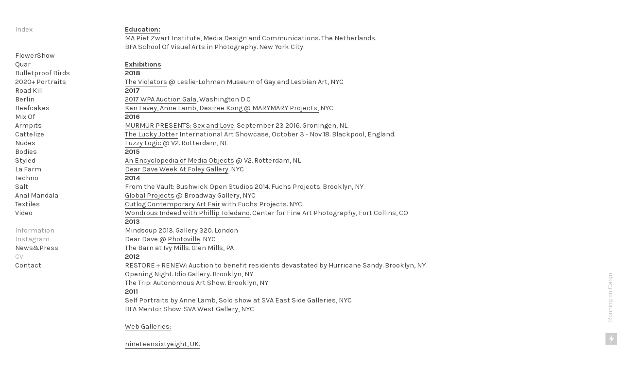

--- FILE ---
content_type: text/html; charset=UTF-8
request_url: https://annelamb.com/about
body_size: 28761
content:
<!DOCTYPE html>
<!-- 

        Running on cargo.site

-->
<html lang="en" data-predefined-style="true" data-css-presets="true" data-css-preset data-typography-preset>
	<head>
<script>
				var __cargo_context__ = 'live';
				var __cargo_js_ver__ = 'c=3744406473';
				var __cargo_maint__ = false;
				
				
			</script>
					<meta http-equiv="X-UA-Compatible" content="IE=edge,chrome=1">
		<meta http-equiv="Content-Type" content="text/html; charset=utf-8">
		<meta name="viewport" content="initial-scale=1.0, maximum-scale=1.0, user-scalable=no">
		
			<meta name="robots" content="index,follow">
		<title>about  — Allyson Anne Lamb</title>
		<meta name="description" content="Education: MA Piet Zwart Institute, Media Design and Communications. The Netherlands. BFA School Of Visual Arts in Photography. New York...">
				<meta name="twitter:card" content="summary_large_image">
		<meta name="twitter:title" content="about  — Allyson Anne Lamb">
		<meta name="twitter:description" content="Education: MA Piet Zwart Institute, Media Design and Communications. The Netherlands. BFA School Of Visual Arts in Photography. New York...">
		<meta name="twitter:image" content="">
		<meta property="og:locale" content="en_US">
		<meta property="og:title" content="about  — Allyson Anne Lamb">
		<meta property="og:description" content="Education: MA Piet Zwart Institute, Media Design and Communications. The Netherlands. BFA School Of Visual Arts in Photography. New York...">
		<meta property="og:url" content="https://annelamb.com/about">
		<meta property="og:image" content="">
		<meta property="og:type" content="website">

		<link rel="preconnect" href="https://static.cargo.site" crossorigin>
		<link rel="preconnect" href="https://freight.cargo.site" crossorigin>

		<link rel="preconnect" href="https://fonts.gstatic.com" crossorigin>
		
		<!--<link rel="preload" href="https://static.cargo.site/assets/social/IconFont-Regular-0.9.3.woff2" as="font" type="font/woff" crossorigin>-->

		

		<link href="https://static.cargo.site/favicon/favicon.ico" rel="shortcut icon">
		<link href="https://annelamb.com/rss" rel="alternate" type="application/rss+xml" title="Allyson Anne Lamb feed">

		<link href="//fonts.googleapis.com/css?family=Karla:400,400italic,700,700italic|Space Mono:400,400italic,700,700italic&c=3744406473&" id="" rel="stylesheet" type="text/css" />
<link href="https://annelamb.com/stylesheet?c=3744406473&1649256116" id="member_stylesheet" rel="stylesheet" type="text/css" />
<style id="">@font-face{font-family:Icons;src:url(https://static.cargo.site/assets/social/IconFont-Regular-0.9.3.woff2);unicode-range:U+E000-E15C,U+F0000,U+FE0E}@font-face{font-family:Icons;src:url(https://static.cargo.site/assets/social/IconFont-Regular-0.9.3.woff2);font-weight:240;unicode-range:U+E000-E15C,U+F0000,U+FE0E}@font-face{font-family:Icons;src:url(https://static.cargo.site/assets/social/IconFont-Regular-0.9.3.woff2);unicode-range:U+E000-E15C,U+F0000,U+FE0E;font-weight:400}@font-face{font-family:Icons;src:url(https://static.cargo.site/assets/social/IconFont-Regular-0.9.3.woff2);unicode-range:U+E000-E15C,U+F0000,U+FE0E;font-weight:600}@font-face{font-family:Icons;src:url(https://static.cargo.site/assets/social/IconFont-Regular-0.9.3.woff2);unicode-range:U+E000-E15C,U+F0000,U+FE0E;font-weight:800}@font-face{font-family:Icons;src:url(https://static.cargo.site/assets/social/IconFont-Regular-0.9.3.woff2);unicode-range:U+E000-E15C,U+F0000,U+FE0E;font-style:italic}@font-face{font-family:Icons;src:url(https://static.cargo.site/assets/social/IconFont-Regular-0.9.3.woff2);unicode-range:U+E000-E15C,U+F0000,U+FE0E;font-weight:200;font-style:italic}@font-face{font-family:Icons;src:url(https://static.cargo.site/assets/social/IconFont-Regular-0.9.3.woff2);unicode-range:U+E000-E15C,U+F0000,U+FE0E;font-weight:400;font-style:italic}@font-face{font-family:Icons;src:url(https://static.cargo.site/assets/social/IconFont-Regular-0.9.3.woff2);unicode-range:U+E000-E15C,U+F0000,U+FE0E;font-weight:600;font-style:italic}@font-face{font-family:Icons;src:url(https://static.cargo.site/assets/social/IconFont-Regular-0.9.3.woff2);unicode-range:U+E000-E15C,U+F0000,U+FE0E;font-weight:800;font-style:italic}body.iconfont-loading,body.iconfont-loading *{color:transparent!important}body{-moz-osx-font-smoothing:grayscale;-webkit-font-smoothing:antialiased;-webkit-text-size-adjust:none}body.no-scroll{overflow:hidden}/*!
 * Content
 */.page{word-wrap:break-word}:focus{outline:0}.pointer-events-none{pointer-events:none}.pointer-events-auto{pointer-events:auto}.pointer-events-none .page_content .audio-player,.pointer-events-none .page_content .shop_product,.pointer-events-none .page_content a,.pointer-events-none .page_content audio,.pointer-events-none .page_content button,.pointer-events-none .page_content details,.pointer-events-none .page_content iframe,.pointer-events-none .page_content img,.pointer-events-none .page_content input,.pointer-events-none .page_content video{pointer-events:auto}.pointer-events-none .page_content *>a,.pointer-events-none .page_content>a{position:relative}s *{text-transform:inherit}#toolset{position:fixed;bottom:10px;right:10px;z-index:8}.mobile #toolset,.template_site_inframe #toolset{display:none}#toolset a{display:block;height:24px;width:24px;margin:0;padding:0;text-decoration:none;background:rgba(0,0,0,.2)}#toolset a:hover{background:rgba(0,0,0,.8)}[data-adminview] #toolset a,[data-adminview] #toolset_admin a{background:rgba(0,0,0,.04);pointer-events:none;cursor:default}#toolset_admin a:active{background:rgba(0,0,0,.7)}#toolset_admin a svg>*{transform:scale(1.1) translate(0,-.5px);transform-origin:50% 50%}#toolset_admin a svg{pointer-events:none;width:100%!important;height:auto!important}#following-container{overflow:auto;-webkit-overflow-scrolling:touch}#following-container iframe{height:100%;width:100%;position:absolute;top:0;left:0;right:0;bottom:0}:root{--following-width:-400px;--following-animation-duration:450ms}@keyframes following-open{0%{transform:translateX(0)}100%{transform:translateX(var(--following-width))}}@keyframes following-open-inverse{0%{transform:translateX(0)}100%{transform:translateX(calc(-1 * var(--following-width)))}}@keyframes following-close{0%{transform:translateX(var(--following-width))}100%{transform:translateX(0)}}@keyframes following-close-inverse{0%{transform:translateX(calc(-1 * var(--following-width)))}100%{transform:translateX(0)}}body.animate-left{animation:following-open var(--following-animation-duration);animation-fill-mode:both;animation-timing-function:cubic-bezier(.24,1,.29,1)}#following-container.animate-left{animation:following-close-inverse var(--following-animation-duration);animation-fill-mode:both;animation-timing-function:cubic-bezier(.24,1,.29,1)}#following-container.animate-left #following-frame{animation:following-close var(--following-animation-duration);animation-fill-mode:both;animation-timing-function:cubic-bezier(.24,1,.29,1)}body.animate-right{animation:following-close var(--following-animation-duration);animation-fill-mode:both;animation-timing-function:cubic-bezier(.24,1,.29,1)}#following-container.animate-right{animation:following-open-inverse var(--following-animation-duration);animation-fill-mode:both;animation-timing-function:cubic-bezier(.24,1,.29,1)}#following-container.animate-right #following-frame{animation:following-open var(--following-animation-duration);animation-fill-mode:both;animation-timing-function:cubic-bezier(.24,1,.29,1)}.slick-slider{position:relative;display:block;-moz-box-sizing:border-box;box-sizing:border-box;-webkit-user-select:none;-moz-user-select:none;-ms-user-select:none;user-select:none;-webkit-touch-callout:none;-khtml-user-select:none;-ms-touch-action:pan-y;touch-action:pan-y;-webkit-tap-highlight-color:transparent}.slick-list{position:relative;display:block;overflow:hidden;margin:0;padding:0}.slick-list:focus{outline:0}.slick-list.dragging{cursor:pointer;cursor:hand}.slick-slider .slick-list,.slick-slider .slick-track{transform:translate3d(0,0,0);will-change:transform}.slick-track{position:relative;top:0;left:0;display:block}.slick-track:after,.slick-track:before{display:table;content:'';width:1px;height:1px;margin-top:-1px;margin-left:-1px}.slick-track:after{clear:both}.slick-loading .slick-track{visibility:hidden}.slick-slide{display:none;float:left;height:100%;min-height:1px}[dir=rtl] .slick-slide{float:right}.content .slick-slide img{display:inline-block}.content .slick-slide img:not(.image-zoom){cursor:pointer}.content .scrub .slick-list,.content .scrub .slick-slide img:not(.image-zoom){cursor:ew-resize}body.slideshow-scrub-dragging *{cursor:ew-resize!important}.content .slick-slide img:not([src]),.content .slick-slide img[src='']{width:100%;height:auto}.slick-slide.slick-loading img{display:none}.slick-slide.dragging img{pointer-events:none}.slick-initialized .slick-slide{display:block}.slick-loading .slick-slide{visibility:hidden}.slick-vertical .slick-slide{display:block;height:auto;border:1px solid transparent}.slick-arrow.slick-hidden{display:none}.slick-arrow{position:absolute;z-index:9;width:0;top:0;height:100%;cursor:pointer;will-change:opacity;-webkit-transition:opacity 333ms cubic-bezier(.4,0,.22,1);transition:opacity 333ms cubic-bezier(.4,0,.22,1)}.slick-arrow.hidden{opacity:0}.slick-arrow svg{position:absolute;width:36px;height:36px;top:0;left:0;right:0;bottom:0;margin:auto;transform:translate(.25px,.25px)}.slick-arrow svg.right-arrow{transform:translate(.25px,.25px) scaleX(-1)}.slick-arrow svg:active{opacity:.75}.slick-arrow svg .arrow-shape{fill:none!important;stroke:#fff;stroke-linecap:square}.slick-arrow svg .arrow-outline{fill:none!important;stroke-width:2.5px;stroke:rgba(0,0,0,.6);stroke-linecap:square}.slick-arrow.slick-next{right:0;text-align:right}.slick-next svg,.wallpaper-navigation .slick-next svg{margin-right:10px}.mobile .slick-next svg{margin-right:10px}.slick-arrow.slick-prev{text-align:left}.slick-prev svg,.wallpaper-navigation .slick-prev svg{margin-left:10px}.mobile .slick-prev svg{margin-left:10px}.loading_animation{display:none;vertical-align:middle;z-index:15;line-height:0;pointer-events:none;border-radius:100%}.loading_animation.hidden{display:none}.loading_animation.pulsing{opacity:0;display:inline-block;animation-delay:.1s;-webkit-animation-delay:.1s;-moz-animation-delay:.1s;animation-duration:12s;animation-iteration-count:infinite;animation:fade-pulse-in .5s ease-in-out;-moz-animation:fade-pulse-in .5s ease-in-out;-webkit-animation:fade-pulse-in .5s ease-in-out;-webkit-animation-fill-mode:forwards;-moz-animation-fill-mode:forwards;animation-fill-mode:forwards}.loading_animation.pulsing.no-delay{animation-delay:0s;-webkit-animation-delay:0s;-moz-animation-delay:0s}.loading_animation div{border-radius:100%}.loading_animation div svg{max-width:100%;height:auto}.loading_animation div,.loading_animation div svg{width:20px;height:20px}.loading_animation.full-width svg{width:100%;height:auto}.loading_animation.full-width.big svg{width:100px;height:100px}.loading_animation div svg>*{fill:#ccc}.loading_animation div{-webkit-animation:spin-loading 12s ease-out;-webkit-animation-iteration-count:infinite;-moz-animation:spin-loading 12s ease-out;-moz-animation-iteration-count:infinite;animation:spin-loading 12s ease-out;animation-iteration-count:infinite}.loading_animation.hidden{display:none}[data-backdrop] .loading_animation{position:absolute;top:15px;left:15px;z-index:99}.loading_animation.position-absolute.middle{top:calc(50% - 10px);left:calc(50% - 10px)}.loading_animation.position-absolute.topleft{top:0;left:0}.loading_animation.position-absolute.middleright{top:calc(50% - 10px);right:1rem}.loading_animation.position-absolute.middleleft{top:calc(50% - 10px);left:1rem}.loading_animation.gray div svg>*{fill:#999}.loading_animation.gray-dark div svg>*{fill:#666}.loading_animation.gray-darker div svg>*{fill:#555}.loading_animation.gray-light div svg>*{fill:#ccc}.loading_animation.white div svg>*{fill:rgba(255,255,255,.85)}.loading_animation.blue div svg>*{fill:#698fff}.loading_animation.inline{display:inline-block;margin-bottom:.5ex}.loading_animation.inline.left{margin-right:.5ex}@-webkit-keyframes fade-pulse-in{0%{opacity:0}50%{opacity:.5}100%{opacity:1}}@-moz-keyframes fade-pulse-in{0%{opacity:0}50%{opacity:.5}100%{opacity:1}}@keyframes fade-pulse-in{0%{opacity:0}50%{opacity:.5}100%{opacity:1}}@-webkit-keyframes pulsate{0%{opacity:1}50%{opacity:0}100%{opacity:1}}@-moz-keyframes pulsate{0%{opacity:1}50%{opacity:0}100%{opacity:1}}@keyframes pulsate{0%{opacity:1}50%{opacity:0}100%{opacity:1}}@-webkit-keyframes spin-loading{0%{transform:rotate(0)}9%{transform:rotate(1050deg)}18%{transform:rotate(-1090deg)}20%{transform:rotate(-1080deg)}23%{transform:rotate(-1080deg)}28%{transform:rotate(-1095deg)}29%{transform:rotate(-1065deg)}34%{transform:rotate(-1080deg)}35%{transform:rotate(-1050deg)}40%{transform:rotate(-1065deg)}41%{transform:rotate(-1035deg)}44%{transform:rotate(-1035deg)}47%{transform:rotate(-2160deg)}50%{transform:rotate(-2160deg)}56%{transform:rotate(45deg)}60%{transform:rotate(45deg)}80%{transform:rotate(6120deg)}100%{transform:rotate(0)}}@keyframes spin-loading{0%{transform:rotate(0)}9%{transform:rotate(1050deg)}18%{transform:rotate(-1090deg)}20%{transform:rotate(-1080deg)}23%{transform:rotate(-1080deg)}28%{transform:rotate(-1095deg)}29%{transform:rotate(-1065deg)}34%{transform:rotate(-1080deg)}35%{transform:rotate(-1050deg)}40%{transform:rotate(-1065deg)}41%{transform:rotate(-1035deg)}44%{transform:rotate(-1035deg)}47%{transform:rotate(-2160deg)}50%{transform:rotate(-2160deg)}56%{transform:rotate(45deg)}60%{transform:rotate(45deg)}80%{transform:rotate(6120deg)}100%{transform:rotate(0)}}[grid-row]{align-items:flex-start;box-sizing:border-box;display:-webkit-box;display:-webkit-flex;display:-ms-flexbox;display:flex;-webkit-flex-wrap:wrap;-ms-flex-wrap:wrap;flex-wrap:wrap}[grid-col]{box-sizing:border-box}[grid-row] [grid-col].empty:after{content:"\0000A0";cursor:text}body.mobile[data-adminview=content-editproject] [grid-row] [grid-col].empty:after{display:none}[grid-col=auto]{-webkit-box-flex:1;-webkit-flex:1;-ms-flex:1;flex:1}[grid-col=x12]{width:100%}[grid-col=x11]{width:50%}[grid-col=x10]{width:33.33%}[grid-col=x9]{width:25%}[grid-col=x8]{width:20%}[grid-col=x7]{width:16.666666667%}[grid-col=x6]{width:14.285714286%}[grid-col=x5]{width:12.5%}[grid-col=x4]{width:11.111111111%}[grid-col=x3]{width:10%}[grid-col=x2]{width:9.090909091%}[grid-col=x1]{width:8.333333333%}[grid-col="1"]{width:8.33333%}[grid-col="2"]{width:16.66667%}[grid-col="3"]{width:25%}[grid-col="4"]{width:33.33333%}[grid-col="5"]{width:41.66667%}[grid-col="6"]{width:50%}[grid-col="7"]{width:58.33333%}[grid-col="8"]{width:66.66667%}[grid-col="9"]{width:75%}[grid-col="10"]{width:83.33333%}[grid-col="11"]{width:91.66667%}[grid-col="12"]{width:100%}body.mobile [grid-responsive] [grid-col]{width:100%;-webkit-box-flex:none;-webkit-flex:none;-ms-flex:none;flex:none}[data-ce-host=true][contenteditable=true] [grid-pad]{pointer-events:none}[data-ce-host=true][contenteditable=true] [grid-pad]>*{pointer-events:auto}[grid-pad="0"]{padding:0}[grid-pad="0.25"]{padding:.125rem}[grid-pad="0.5"]{padding:.25rem}[grid-pad="0.75"]{padding:.375rem}[grid-pad="1"]{padding:.5rem}[grid-pad="1.25"]{padding:.625rem}[grid-pad="1.5"]{padding:.75rem}[grid-pad="1.75"]{padding:.875rem}[grid-pad="2"]{padding:1rem}[grid-pad="2.5"]{padding:1.25rem}[grid-pad="3"]{padding:1.5rem}[grid-pad="3.5"]{padding:1.75rem}[grid-pad="4"]{padding:2rem}[grid-pad="5"]{padding:2.5rem}[grid-pad="6"]{padding:3rem}[grid-pad="7"]{padding:3.5rem}[grid-pad="8"]{padding:4rem}[grid-pad="9"]{padding:4.5rem}[grid-pad="10"]{padding:5rem}[grid-gutter="0"]{margin:0}[grid-gutter="0.5"]{margin:-.25rem}[grid-gutter="1"]{margin:-.5rem}[grid-gutter="1.5"]{margin:-.75rem}[grid-gutter="2"]{margin:-1rem}[grid-gutter="2.5"]{margin:-1.25rem}[grid-gutter="3"]{margin:-1.5rem}[grid-gutter="3.5"]{margin:-1.75rem}[grid-gutter="4"]{margin:-2rem}[grid-gutter="5"]{margin:-2.5rem}[grid-gutter="6"]{margin:-3rem}[grid-gutter="7"]{margin:-3.5rem}[grid-gutter="8"]{margin:-4rem}[grid-gutter="10"]{margin:-5rem}[grid-gutter="12"]{margin:-6rem}[grid-gutter="14"]{margin:-7rem}[grid-gutter="16"]{margin:-8rem}[grid-gutter="18"]{margin:-9rem}[grid-gutter="20"]{margin:-10rem}small{max-width:100%;text-decoration:inherit}img:not([src]),img[src='']{outline:1px solid rgba(177,177,177,.4);outline-offset:-1px;content:url([data-uri])}img.image-zoom{cursor:-webkit-zoom-in;cursor:-moz-zoom-in;cursor:zoom-in}#imprimatur{color:#333;font-size:10px;font-family:-apple-system,BlinkMacSystemFont,"Segoe UI",Roboto,Oxygen,Ubuntu,Cantarell,"Open Sans","Helvetica Neue",sans-serif,"Sans Serif",Icons;/*!System*/position:fixed;opacity:.3;right:-28px;bottom:160px;transform:rotate(270deg);-ms-transform:rotate(270deg);-webkit-transform:rotate(270deg);z-index:8;text-transform:uppercase;color:#999;opacity:.5;padding-bottom:2px;text-decoration:none}.mobile #imprimatur{display:none}bodycopy cargo-link a{font-family:-apple-system,BlinkMacSystemFont,"Segoe UI",Roboto,Oxygen,Ubuntu,Cantarell,"Open Sans","Helvetica Neue",sans-serif,"Sans Serif",Icons;/*!System*/font-size:12px;font-style:normal;font-weight:400;transform:rotate(270deg);text-decoration:none;position:fixed!important;right:-27px;bottom:100px;text-decoration:none;letter-spacing:normal;background:0 0;border:0;border-bottom:0;outline:0}/*! PhotoSwipe Default UI CSS by Dmitry Semenov | photoswipe.com | MIT license */.pswp--has_mouse .pswp__button--arrow--left,.pswp--has_mouse .pswp__button--arrow--right,.pswp__ui{visibility:visible}.pswp--minimal--dark .pswp__top-bar,.pswp__button{background:0 0}.pswp,.pswp__bg,.pswp__container,.pswp__img--placeholder,.pswp__zoom-wrap,.quick-view-navigation{-webkit-backface-visibility:hidden}.pswp__button{cursor:pointer;opacity:1;-webkit-appearance:none;transition:opacity .2s;-webkit-box-shadow:none;box-shadow:none}.pswp__button-close>svg{top:10px;right:10px;margin-left:auto}.pswp--touch .quick-view-navigation{display:none}.pswp__ui{-webkit-font-smoothing:auto;opacity:1;z-index:1550}.quick-view-navigation{will-change:opacity;-webkit-transition:opacity 333ms cubic-bezier(.4,0,.22,1);transition:opacity 333ms cubic-bezier(.4,0,.22,1)}.quick-view-navigation .pswp__group .pswp__button{pointer-events:auto}.pswp__button>svg{position:absolute;width:36px;height:36px}.quick-view-navigation .pswp__group:active svg{opacity:.75}.pswp__button svg .shape-shape{fill:#fff}.pswp__button svg .shape-outline{fill:#000}.pswp__button-prev>svg{top:0;bottom:0;left:10px;margin:auto}.pswp__button-next>svg{top:0;bottom:0;right:10px;margin:auto}.quick-view-navigation .pswp__group .pswp__button-prev{position:absolute;left:0;top:0;width:0;height:100%}.quick-view-navigation .pswp__group .pswp__button-next{position:absolute;right:0;top:0;width:0;height:100%}.quick-view-navigation .close-button,.quick-view-navigation .left-arrow,.quick-view-navigation .right-arrow{transform:translate(.25px,.25px)}.quick-view-navigation .right-arrow{transform:translate(.25px,.25px) scaleX(-1)}.pswp__button svg .shape-outline{fill:transparent!important;stroke:#000;stroke-width:2.5px;stroke-linecap:square}.pswp__button svg .shape-shape{fill:transparent!important;stroke:#fff;stroke-width:1.5px;stroke-linecap:square}.pswp__bg,.pswp__scroll-wrap,.pswp__zoom-wrap{width:100%;position:absolute}.quick-view-navigation .pswp__group .pswp__button-close{margin:0}.pswp__container,.pswp__item,.pswp__zoom-wrap{right:0;bottom:0;top:0;position:absolute;left:0}.pswp__ui--hidden .pswp__button{opacity:.001}.pswp__ui--hidden .pswp__button,.pswp__ui--hidden .pswp__button *{pointer-events:none}.pswp .pswp__ui.pswp__ui--displaynone{display:none}.pswp__element--disabled{display:none!important}/*! PhotoSwipe main CSS by Dmitry Semenov | photoswipe.com | MIT license */.pswp{position:fixed;display:none;height:100%;width:100%;top:0;left:0;right:0;bottom:0;margin:auto;-ms-touch-action:none;touch-action:none;z-index:9999999;-webkit-text-size-adjust:100%;line-height:initial;letter-spacing:initial;outline:0}.pswp img{max-width:none}.pswp--zoom-disabled .pswp__img{cursor:default!important}.pswp--animate_opacity{opacity:.001;will-change:opacity;-webkit-transition:opacity 333ms cubic-bezier(.4,0,.22,1);transition:opacity 333ms cubic-bezier(.4,0,.22,1)}.pswp--open{display:block}.pswp--zoom-allowed .pswp__img{cursor:-webkit-zoom-in;cursor:-moz-zoom-in;cursor:zoom-in}.pswp--zoomed-in .pswp__img{cursor:-webkit-grab;cursor:-moz-grab;cursor:grab}.pswp--dragging .pswp__img{cursor:-webkit-grabbing;cursor:-moz-grabbing;cursor:grabbing}.pswp__bg{left:0;top:0;height:100%;opacity:0;transform:translateZ(0);will-change:opacity}.pswp__scroll-wrap{left:0;top:0;height:100%}.pswp__container,.pswp__zoom-wrap{-ms-touch-action:none;touch-action:none}.pswp__container,.pswp__img{-webkit-user-select:none;-moz-user-select:none;-ms-user-select:none;user-select:none;-webkit-tap-highlight-color:transparent;-webkit-touch-callout:none}.pswp__zoom-wrap{-webkit-transform-origin:left top;-ms-transform-origin:left top;transform-origin:left top;-webkit-transition:-webkit-transform 222ms cubic-bezier(.4,0,.22,1);transition:transform 222ms cubic-bezier(.4,0,.22,1)}.pswp__bg{-webkit-transition:opacity 222ms cubic-bezier(.4,0,.22,1);transition:opacity 222ms cubic-bezier(.4,0,.22,1)}.pswp--animated-in .pswp__bg,.pswp--animated-in .pswp__zoom-wrap{-webkit-transition:none;transition:none}.pswp--hide-overflow .pswp__scroll-wrap,.pswp--hide-overflow.pswp{overflow:hidden}.pswp__img{position:absolute;width:auto;height:auto;top:0;left:0}.pswp__img--placeholder--blank{background:#222}.pswp--ie .pswp__img{width:100%!important;height:auto!important;left:0;top:0}.pswp__ui--idle{opacity:0}.pswp__error-msg{position:absolute;left:0;top:50%;width:100%;text-align:center;font-size:14px;line-height:16px;margin-top:-8px;color:#ccc}.pswp__error-msg a{color:#ccc;text-decoration:underline}.pswp__error-msg{font-family:-apple-system,BlinkMacSystemFont,"Segoe UI",Roboto,Oxygen,Ubuntu,Cantarell,"Open Sans","Helvetica Neue",sans-serif}.quick-view.mouse-down .iframe-item{pointer-events:none!important}.quick-view-caption-positioner{pointer-events:none;width:100%;height:100%}.quick-view-caption-wrapper{margin:auto;position:absolute;bottom:0;left:0;right:0}.quick-view-horizontal-align-left .quick-view-caption-wrapper{margin-left:0}.quick-view-horizontal-align-right .quick-view-caption-wrapper{margin-right:0}[data-quick-view-caption]{transition:.1s opacity ease-in-out;position:absolute;bottom:0;left:0;right:0}.quick-view-horizontal-align-left [data-quick-view-caption]{text-align:left}.quick-view-horizontal-align-right [data-quick-view-caption]{text-align:right}.quick-view-caption{transition:.1s opacity ease-in-out}.quick-view-caption>*{display:inline-block}.quick-view-caption *{pointer-events:auto}.quick-view-caption.hidden{opacity:0}.shop_product .dropdown_wrapper{flex:0 0 100%;position:relative}.shop_product select{appearance:none;-moz-appearance:none;-webkit-appearance:none;outline:0;-webkit-font-smoothing:antialiased;-moz-osx-font-smoothing:grayscale;cursor:pointer;border-radius:0;white-space:nowrap;overflow:hidden!important;text-overflow:ellipsis}.shop_product select.dropdown::-ms-expand{display:none}.shop_product a{cursor:pointer;border-bottom:none;text-decoration:none}.shop_product a.out-of-stock{pointer-events:none}body.audio-player-dragging *{cursor:ew-resize!important}.audio-player{display:inline-flex;flex:1 0 calc(100% - 2px);width:calc(100% - 2px)}.audio-player .button{height:100%;flex:0 0 3.3rem;display:flex}.audio-player .separator{left:3.3rem;height:100%}.audio-player .buffer{width:0%;height:100%;transition:left .3s linear,width .3s linear}.audio-player.seeking .buffer{transition:left 0s,width 0s}.audio-player.seeking{user-select:none;-webkit-user-select:none;cursor:ew-resize}.audio-player.seeking *{user-select:none;-webkit-user-select:none;cursor:ew-resize}.audio-player .bar{overflow:hidden;display:flex;justify-content:space-between;align-content:center;flex-grow:1}.audio-player .progress{width:0%;height:100%;transition:width .3s linear}.audio-player.seeking .progress{transition:width 0s}.audio-player .pause,.audio-player .play{cursor:pointer;height:100%}.audio-player .note-icon{margin:auto 0;order:2;flex:0 1 auto}.audio-player .title{white-space:nowrap;overflow:hidden;text-overflow:ellipsis;pointer-events:none;user-select:none;padding:.5rem 0 .5rem 1rem;margin:auto auto auto 0;flex:0 3 auto;min-width:0;width:100%}.audio-player .total-time{flex:0 1 auto;margin:auto 0}.audio-player .current-time,.audio-player .play-text{flex:0 1 auto;margin:auto 0}.audio-player .stream-anim{user-select:none;margin:auto auto auto 0}.audio-player .stream-anim span{display:inline-block}.audio-player .buffer,.audio-player .current-time,.audio-player .note-svg,.audio-player .play-text,.audio-player .separator,.audio-player .total-time{user-select:none;pointer-events:none}.audio-player .buffer,.audio-player .play-text,.audio-player .progress{position:absolute}.audio-player,.audio-player .bar,.audio-player .button,.audio-player .current-time,.audio-player .note-icon,.audio-player .pause,.audio-player .play,.audio-player .total-time{position:relative}body.mobile .audio-player,body.mobile .audio-player *{-webkit-touch-callout:none}#standalone-admin-frame{border:0;width:400px;position:absolute;right:0;top:0;height:100vh;z-index:99}body[standalone-admin=true] #standalone-admin-frame{transform:translate(0,0)}body[standalone-admin=true] .main_container{width:calc(100% - 400px)}body[standalone-admin=false] #standalone-admin-frame{transform:translate(100%,0)}body[standalone-admin=false] .main_container{width:100%}.toggle_standaloneAdmin{position:fixed;top:0;right:400px;height:40px;width:40px;z-index:999;cursor:pointer;background-color:rgba(0,0,0,.4)}.toggle_standaloneAdmin:active{opacity:.7}body[standalone-admin=false] .toggle_standaloneAdmin{right:0}.toggle_standaloneAdmin *{color:#fff;fill:#fff}.toggle_standaloneAdmin svg{padding:6px;width:100%;height:100%;opacity:.85}body[standalone-admin=false] .toggle_standaloneAdmin #close,body[standalone-admin=true] .toggle_standaloneAdmin #backdropsettings{display:none}.toggle_standaloneAdmin>div{width:100%;height:100%}#admin_toggle_button{position:fixed;top:50%;transform:translate(0,-50%);right:400px;height:36px;width:12px;z-index:999;cursor:pointer;background-color:rgba(0,0,0,.09);padding-left:2px;margin-right:5px}#admin_toggle_button .bar{content:'';background:rgba(0,0,0,.09);position:fixed;width:5px;bottom:0;top:0;z-index:10}#admin_toggle_button:active{background:rgba(0,0,0,.065)}#admin_toggle_button *{color:#fff;fill:#fff}#admin_toggle_button svg{padding:0;width:16px;height:36px;margin-left:1px;opacity:1}#admin_toggle_button svg *{fill:#fff;opacity:1}#admin_toggle_button[data-state=closed] .toggle_admin_close{display:none}#admin_toggle_button[data-state=closed],#admin_toggle_button[data-state=closed] .toggle_admin_open{width:20px;cursor:pointer;margin:0}#admin_toggle_button[data-state=closed] svg{margin-left:2px}#admin_toggle_button[data-state=open] .toggle_admin_open{display:none}select,select *{text-rendering:auto!important}b b{font-weight:inherit}*{-webkit-box-sizing:border-box;-moz-box-sizing:border-box;box-sizing:border-box}customhtml>*{position:relative;z-index:10}body,html{min-height:100vh;margin:0;padding:0}html{touch-action:manipulation;position:relative;background-color:#fff}.main_container{min-height:100vh;width:100%;overflow:hidden}.container{display:-webkit-box;display:-webkit-flex;display:-moz-box;display:-ms-flexbox;display:flex;-webkit-flex-wrap:wrap;-moz-flex-wrap:wrap;-ms-flex-wrap:wrap;flex-wrap:wrap;max-width:100%;width:100%;overflow:visible}.container{align-items:flex-start;-webkit-align-items:flex-start}.page{z-index:2}.page ul li>text-limit{display:block}.content,.content_container,.pinned{-webkit-flex:1 0 auto;-moz-flex:1 0 auto;-ms-flex:1 0 auto;flex:1 0 auto;max-width:100%}.content_container{width:100%}.content_container.full_height{min-height:100vh}.page_background{position:absolute;top:0;left:0;width:100%;height:100%}.page_container{position:relative;overflow:visible;width:100%}.backdrop{position:absolute;top:0;z-index:1;width:100%;height:100%;max-height:100vh}.backdrop>div{position:absolute;top:0;left:0;width:100%;height:100%;-webkit-backface-visibility:hidden;backface-visibility:hidden;transform:translate3d(0,0,0);contain:strict}[data-backdrop].backdrop>div[data-overflowing]{max-height:100vh;position:absolute;top:0;left:0}body.mobile [split-responsive]{display:flex;flex-direction:column}body.mobile [split-responsive] .container{width:100%;order:2}body.mobile [split-responsive] .backdrop{position:relative;height:50vh;width:100%;order:1}body.mobile [split-responsive] [data-auxiliary].backdrop{position:absolute;height:50vh;width:100%;order:1}.page{position:relative;z-index:2}img[data-align=left]{float:left}img[data-align=right]{float:right}[data-rotation]{transform-origin:center center}.content .page_content:not([contenteditable=true]) [data-draggable]{pointer-events:auto!important;backface-visibility:hidden}.preserve-3d{-moz-transform-style:preserve-3d;transform-style:preserve-3d}.content .page_content:not([contenteditable=true]) [data-draggable] iframe{pointer-events:none!important}.dragging-active iframe{pointer-events:none!important}.content .page_content:not([contenteditable=true]) [data-draggable]:active{opacity:1}.content .scroll-transition-fade{transition:transform 1s ease-in-out,opacity .8s ease-in-out}.content .scroll-transition-fade.below-viewport{opacity:0;transform:translateY(40px)}.mobile.full_width .page_container:not([split-layout]) .container_width{width:100%}[data-view=pinned_bottom] .bottom_pin_invisibility{visibility:hidden}.pinned{position:relative;width:100%}.pinned .page_container.accommodate:not(.fixed):not(.overlay){z-index:2}.pinned .page_container.overlay{position:absolute;z-index:4}.pinned .page_container.overlay.fixed{position:fixed}.pinned .page_container.overlay.fixed .page{max-height:100vh;-webkit-overflow-scrolling:touch}.pinned .page_container.overlay.fixed .page.allow-scroll{overflow-y:auto;overflow-x:hidden}.pinned .page_container.overlay.fixed .page.allow-scroll{align-items:flex-start;-webkit-align-items:flex-start}.pinned .page_container .page.allow-scroll::-webkit-scrollbar{width:0;background:0 0;display:none}.pinned.pinned_top .page_container.overlay{left:0;top:0}.pinned.pinned_bottom .page_container.overlay{left:0;bottom:0}div[data-container=set]:empty{margin-top:1px}.thumbnails{position:relative;z-index:1}[thumbnails=grid]{align-items:baseline}[thumbnails=justify] .thumbnail{box-sizing:content-box}[thumbnails][data-padding-zero] .thumbnail{margin-bottom:-1px}[thumbnails=montessori] .thumbnail{pointer-events:auto;position:absolute}[thumbnails] .thumbnail>a{display:block;text-decoration:none}[thumbnails=montessori]{height:0}[thumbnails][data-resizing],[thumbnails][data-resizing] *{cursor:nwse-resize}[thumbnails] .thumbnail .resize-handle{cursor:nwse-resize;width:26px;height:26px;padding:5px;position:absolute;opacity:.75;right:-1px;bottom:-1px;z-index:100}[thumbnails][data-resizing] .resize-handle{display:none}[thumbnails] .thumbnail .resize-handle svg{position:absolute;top:0;left:0}[thumbnails] .thumbnail .resize-handle:hover{opacity:1}[data-can-move].thumbnail .resize-handle svg .resize_path_outline{fill:#fff}[data-can-move].thumbnail .resize-handle svg .resize_path{fill:#000}[thumbnails=montessori] .thumbnail_sizer{height:0;width:100%;position:relative;padding-bottom:100%;pointer-events:none}[thumbnails] .thumbnail img{display:block;min-height:3px;margin-bottom:0}[thumbnails] .thumbnail img:not([src]),img[src=""]{margin:0!important;width:100%;min-height:3px;height:100%!important;position:absolute}[aspect-ratio="1x1"].thumb_image{height:0;padding-bottom:100%;overflow:hidden}[aspect-ratio="4x3"].thumb_image{height:0;padding-bottom:75%;overflow:hidden}[aspect-ratio="16x9"].thumb_image{height:0;padding-bottom:56.25%;overflow:hidden}[thumbnails] .thumb_image{width:100%;position:relative}[thumbnails][thumbnail-vertical-align=top]{align-items:flex-start}[thumbnails][thumbnail-vertical-align=middle]{align-items:center}[thumbnails][thumbnail-vertical-align=bottom]{align-items:baseline}[thumbnails][thumbnail-horizontal-align=left]{justify-content:flex-start}[thumbnails][thumbnail-horizontal-align=middle]{justify-content:center}[thumbnails][thumbnail-horizontal-align=right]{justify-content:flex-end}.thumb_image.default_image>svg{position:absolute;top:0;left:0;bottom:0;right:0;width:100%;height:100%}.thumb_image.default_image{outline:1px solid #ccc;outline-offset:-1px;position:relative}.mobile.full_width [data-view=Thumbnail] .thumbnails_width{width:100%}.content [data-draggable] a:active,.content [data-draggable] img:active{opacity:initial}.content .draggable-dragging{opacity:initial}[data-draggable].draggable_visible{visibility:visible}[data-draggable].draggable_hidden{visibility:hidden}.gallery_card [data-draggable],.marquee [data-draggable]{visibility:inherit}[data-draggable]{visibility:visible;background-color:rgba(0,0,0,.003)}#site_menu_panel_container .image-gallery:not(.initialized){height:0;padding-bottom:100%;min-height:initial}.image-gallery:not(.initialized){min-height:100vh;visibility:hidden;width:100%}.image-gallery .gallery_card img{display:block;width:100%;height:auto}.image-gallery .gallery_card{transform-origin:center}.image-gallery .gallery_card.dragging{opacity:.1;transform:initial!important}.image-gallery:not([image-gallery=slideshow]) .gallery_card iframe:only-child,.image-gallery:not([image-gallery=slideshow]) .gallery_card video:only-child{width:100%;height:100%;top:0;left:0;position:absolute}.image-gallery[image-gallery=slideshow] .gallery_card video[muted][autoplay]:not([controls]),.image-gallery[image-gallery=slideshow] .gallery_card video[muted][data-autoplay]:not([controls]){pointer-events:none}.image-gallery [image-gallery-pad="0"] video:only-child{object-fit:cover;height:calc(100% + 1px)}div.image-gallery>a,div.image-gallery>iframe,div.image-gallery>img,div.image-gallery>video{display:none}[image-gallery-row]{align-items:flex-start;box-sizing:border-box;display:-webkit-box;display:-webkit-flex;display:-ms-flexbox;display:flex;-webkit-flex-wrap:wrap;-ms-flex-wrap:wrap;flex-wrap:wrap}.image-gallery .gallery_card_image{width:100%;position:relative}[data-predefined-style=true] .image-gallery a.gallery_card{display:block;border:none}[image-gallery-col]{box-sizing:border-box}[image-gallery-col=x12]{width:100%}[image-gallery-col=x11]{width:50%}[image-gallery-col=x10]{width:33.33%}[image-gallery-col=x9]{width:25%}[image-gallery-col=x8]{width:20%}[image-gallery-col=x7]{width:16.666666667%}[image-gallery-col=x6]{width:14.285714286%}[image-gallery-col=x5]{width:12.5%}[image-gallery-col=x4]{width:11.111111111%}[image-gallery-col=x3]{width:10%}[image-gallery-col=x2]{width:9.090909091%}[image-gallery-col=x1]{width:8.333333333%}.content .page_content [image-gallery-pad].image-gallery{pointer-events:none}.content .page_content [image-gallery-pad].image-gallery .gallery_card_image>*,.content .page_content [image-gallery-pad].image-gallery .gallery_image_caption{pointer-events:auto}.content .page_content [image-gallery-pad="0"]{padding:0}.content .page_content [image-gallery-pad="0.25"]{padding:.125rem}.content .page_content [image-gallery-pad="0.5"]{padding:.25rem}.content .page_content [image-gallery-pad="0.75"]{padding:.375rem}.content .page_content [image-gallery-pad="1"]{padding:.5rem}.content .page_content [image-gallery-pad="1.25"]{padding:.625rem}.content .page_content [image-gallery-pad="1.5"]{padding:.75rem}.content .page_content [image-gallery-pad="1.75"]{padding:.875rem}.content .page_content [image-gallery-pad="2"]{padding:1rem}.content .page_content [image-gallery-pad="2.5"]{padding:1.25rem}.content .page_content [image-gallery-pad="3"]{padding:1.5rem}.content .page_content [image-gallery-pad="3.5"]{padding:1.75rem}.content .page_content [image-gallery-pad="4"]{padding:2rem}.content .page_content [image-gallery-pad="5"]{padding:2.5rem}.content .page_content [image-gallery-pad="6"]{padding:3rem}.content .page_content [image-gallery-pad="7"]{padding:3.5rem}.content .page_content [image-gallery-pad="8"]{padding:4rem}.content .page_content [image-gallery-pad="9"]{padding:4.5rem}.content .page_content [image-gallery-pad="10"]{padding:5rem}.content .page_content [image-gallery-gutter="0"]{margin:0}.content .page_content [image-gallery-gutter="0.5"]{margin:-.25rem}.content .page_content [image-gallery-gutter="1"]{margin:-.5rem}.content .page_content [image-gallery-gutter="1.5"]{margin:-.75rem}.content .page_content [image-gallery-gutter="2"]{margin:-1rem}.content .page_content [image-gallery-gutter="2.5"]{margin:-1.25rem}.content .page_content [image-gallery-gutter="3"]{margin:-1.5rem}.content .page_content [image-gallery-gutter="3.5"]{margin:-1.75rem}.content .page_content [image-gallery-gutter="4"]{margin:-2rem}.content .page_content [image-gallery-gutter="5"]{margin:-2.5rem}.content .page_content [image-gallery-gutter="6"]{margin:-3rem}.content .page_content [image-gallery-gutter="7"]{margin:-3.5rem}.content .page_content [image-gallery-gutter="8"]{margin:-4rem}.content .page_content [image-gallery-gutter="10"]{margin:-5rem}.content .page_content [image-gallery-gutter="12"]{margin:-6rem}.content .page_content [image-gallery-gutter="14"]{margin:-7rem}.content .page_content [image-gallery-gutter="16"]{margin:-8rem}.content .page_content [image-gallery-gutter="18"]{margin:-9rem}.content .page_content [image-gallery-gutter="20"]{margin:-10rem}[image-gallery=slideshow]:not(.initialized)>*{min-height:1px;opacity:0;min-width:100%}[image-gallery=slideshow][data-constrained-by=height] [image-gallery-vertical-align].slick-track{align-items:flex-start}[image-gallery=slideshow] img.image-zoom:active{opacity:initial}[image-gallery=slideshow].slick-initialized .gallery_card{pointer-events:none}[image-gallery=slideshow].slick-initialized .gallery_card.slick-current{pointer-events:auto}[image-gallery=slideshow] .gallery_card:not(.has_caption){line-height:0}.content .page_content [image-gallery=slideshow].image-gallery>*{pointer-events:auto}.content [image-gallery=slideshow].image-gallery.slick-initialized .gallery_card{overflow:hidden;margin:0;display:flex;flex-flow:row wrap;flex-shrink:0}.content [image-gallery=slideshow].image-gallery.slick-initialized .gallery_card.slick-current{overflow:visible}[image-gallery=slideshow] .gallery_image_caption{opacity:1;transition:opacity .3s;-webkit-transition:opacity .3s;width:100%;margin-left:auto;margin-right:auto;clear:both}[image-gallery-horizontal-align=left] .gallery_image_caption{text-align:left}[image-gallery-horizontal-align=middle] .gallery_image_caption{text-align:center}[image-gallery-horizontal-align=right] .gallery_image_caption{text-align:right}[image-gallery=slideshow][data-slideshow-in-transition] .gallery_image_caption{opacity:0;transition:opacity .3s;-webkit-transition:opacity .3s}[image-gallery=slideshow] .gallery_card_image{width:initial;margin:0;display:inline-block}[image-gallery=slideshow] .gallery_card img{margin:0;display:block}[image-gallery=slideshow][data-exploded]{align-items:flex-start;box-sizing:border-box;display:-webkit-box;display:-webkit-flex;display:-ms-flexbox;display:flex;-webkit-flex-wrap:wrap;-ms-flex-wrap:wrap;flex-wrap:wrap;justify-content:flex-start;align-content:flex-start}[image-gallery=slideshow][data-exploded] .gallery_card{padding:1rem;width:16.666%}[image-gallery=slideshow][data-exploded] .gallery_card_image{height:0;display:block;width:100%}[image-gallery=grid]{align-items:baseline}[image-gallery=grid] .gallery_card.has_caption .gallery_card_image{display:block}[image-gallery=grid] [image-gallery-pad="0"].gallery_card{margin-bottom:-1px}[image-gallery=grid] .gallery_card img{margin:0}[image-gallery=columns] .gallery_card img{margin:0}[image-gallery=justify]{align-items:flex-start}[image-gallery=justify] .gallery_card img{margin:0}[image-gallery=montessori][image-gallery-row]{display:block}[image-gallery=montessori] a.gallery_card,[image-gallery=montessori] div.gallery_card{position:absolute;pointer-events:auto}[image-gallery=montessori][data-can-move] .gallery_card,[image-gallery=montessori][data-can-move] .gallery_card .gallery_card_image,[image-gallery=montessori][data-can-move] .gallery_card .gallery_card_image>*{cursor:move}[image-gallery=montessori]{position:relative;height:0}[image-gallery=freeform] .gallery_card{position:relative}[image-gallery=freeform] [image-gallery-pad="0"].gallery_card{margin-bottom:-1px}[image-gallery-vertical-align]{display:flex;flex-flow:row wrap}[image-gallery-vertical-align].slick-track{display:flex;flex-flow:row nowrap}.image-gallery .slick-list{margin-bottom:-.3px}[image-gallery-vertical-align=top]{align-content:flex-start;align-items:flex-start}[image-gallery-vertical-align=middle]{align-items:center;align-content:center}[image-gallery-vertical-align=bottom]{align-content:flex-end;align-items:flex-end}[image-gallery-horizontal-align=left]{justify-content:flex-start}[image-gallery-horizontal-align=middle]{justify-content:center}[image-gallery-horizontal-align=right]{justify-content:flex-end}.image-gallery[data-resizing],.image-gallery[data-resizing] *{cursor:nwse-resize!important}.image-gallery .gallery_card .resize-handle,.image-gallery .gallery_card .resize-handle *{cursor:nwse-resize!important}.image-gallery .gallery_card .resize-handle{width:26px;height:26px;padding:5px;position:absolute;opacity:.75;right:-1px;bottom:-1px;z-index:10}.image-gallery[data-resizing] .resize-handle{display:none}.image-gallery .gallery_card .resize-handle svg{cursor:nwse-resize!important;position:absolute;top:0;left:0}.image-gallery .gallery_card .resize-handle:hover{opacity:1}[data-can-move].gallery_card .resize-handle svg .resize_path_outline{fill:#fff}[data-can-move].gallery_card .resize-handle svg .resize_path{fill:#000}[image-gallery=montessori] .thumbnail_sizer{height:0;width:100%;position:relative;padding-bottom:100%;pointer-events:none}#site_menu_button{display:block;text-decoration:none;pointer-events:auto;z-index:9;vertical-align:top;cursor:pointer;box-sizing:content-box;font-family:Icons}#site_menu_button.custom_icon{padding:0;line-height:0}#site_menu_button.custom_icon img{width:100%;height:auto}#site_menu_wrapper.disabled #site_menu_button{display:none}#site_menu_wrapper.mobile_only #site_menu_button{display:none}body.mobile #site_menu_wrapper.mobile_only:not(.disabled) #site_menu_button:not(.active){display:block}#site_menu_panel_container[data-type=cargo_menu] #site_menu_panel{display:block;position:fixed;top:0;right:0;bottom:0;left:0;z-index:10;cursor:default}.site_menu{pointer-events:auto;position:absolute;z-index:11;top:0;bottom:0;line-height:0;max-width:400px;min-width:300px;font-size:20px;text-align:left;background:rgba(20,20,20,.95);padding:20px 30px 90px 30px;overflow-y:auto;overflow-x:hidden;display:-webkit-box;display:-webkit-flex;display:-ms-flexbox;display:flex;-webkit-box-orient:vertical;-webkit-box-direction:normal;-webkit-flex-direction:column;-ms-flex-direction:column;flex-direction:column;-webkit-box-pack:start;-webkit-justify-content:flex-start;-ms-flex-pack:start;justify-content:flex-start}body.mobile #site_menu_wrapper .site_menu{-webkit-overflow-scrolling:touch;min-width:auto;max-width:100%;width:100%;padding:20px}#site_menu_wrapper[data-sitemenu-position=bottom-left] #site_menu,#site_menu_wrapper[data-sitemenu-position=top-left] #site_menu{left:0}#site_menu_wrapper[data-sitemenu-position=bottom-right] #site_menu,#site_menu_wrapper[data-sitemenu-position=top-right] #site_menu{right:0}#site_menu_wrapper[data-type=page] .site_menu{right:0;left:0;width:100%;padding:0;margin:0;background:0 0}.site_menu_wrapper.open .site_menu{display:block}.site_menu div{display:block}.site_menu a{text-decoration:none;display:inline-block;color:rgba(255,255,255,.75);max-width:100%;overflow:hidden;white-space:nowrap;text-overflow:ellipsis;line-height:1.4}.site_menu div a.active{color:rgba(255,255,255,.4)}.site_menu div.set-link>a{font-weight:700}.site_menu div.hidden{display:none}.site_menu .close{display:block;position:absolute;top:0;right:10px;font-size:60px;line-height:50px;font-weight:200;color:rgba(255,255,255,.4);cursor:pointer;user-select:none}#site_menu_panel_container .page_container{position:relative;overflow:hidden;background:0 0;z-index:2}#site_menu_panel_container .site_menu_page_wrapper{position:fixed;top:0;left:0;overflow-y:auto;-webkit-overflow-scrolling:touch;height:100%;width:100%;z-index:100}#site_menu_panel_container .site_menu_page_wrapper .backdrop{pointer-events:none}#site_menu_panel_container #site_menu_page_overlay{position:fixed;top:0;right:0;bottom:0;left:0;cursor:default;z-index:1}#shop_button{display:block;text-decoration:none;pointer-events:auto;z-index:9;vertical-align:top;cursor:pointer;box-sizing:content-box;font-family:Icons}#shop_button.custom_icon{padding:0;line-height:0}#shop_button.custom_icon img{width:100%;height:auto}#shop_button.disabled{display:none}.loading[data-loading]{display:none;position:fixed;bottom:8px;left:8px;z-index:100}.new_site_button_wrapper{font-size:1.8rem;font-weight:400;color:rgba(0,0,0,.85);font-family:-apple-system,BlinkMacSystemFont,'Segoe UI',Roboto,Oxygen,Ubuntu,Cantarell,'Open Sans','Helvetica Neue',sans-serif,'Sans Serif',Icons;font-style:normal;line-height:1.4;color:#fff;position:fixed;bottom:0;right:0;z-index:999}body.template_site #toolset{display:none!important}body.mobile .new_site_button{display:none}.new_site_button{display:flex;height:44px;cursor:pointer}.new_site_button .plus{width:44px;height:100%}.new_site_button .plus svg{width:100%;height:100%}.new_site_button .plus svg line{stroke:#000;stroke-width:2px}.new_site_button .plus:after,.new_site_button .plus:before{content:'';width:30px;height:2px}.new_site_button .text{background:#0fce83;display:none;padding:7.5px 15px 7.5px 15px;height:100%;font-size:20px;color:#222}.new_site_button:active{opacity:.8}.new_site_button.show_full .text{display:block}.new_site_button.show_full .plus{display:none}html:not(.admin-wrapper) .template_site #confirm_modal [data-progress] .progress-indicator:after{content:'Generating Site...';padding:7.5px 15px;right:-200px;color:#000}bodycopy svg.marker-overlay,bodycopy svg.marker-overlay *{transform-origin:0 0;-webkit-transform-origin:0 0;box-sizing:initial}bodycopy svg#svgroot{box-sizing:initial}bodycopy svg.marker-overlay{padding:inherit;position:absolute;left:0;top:0;width:100%;height:100%;min-height:1px;overflow:visible;pointer-events:none;z-index:999}bodycopy svg.marker-overlay *{pointer-events:initial}bodycopy svg.marker-overlay text{letter-spacing:initial}bodycopy svg.marker-overlay a{cursor:pointer}.marquee:not(.torn-down){overflow:hidden;width:100%;position:relative;padding-bottom:.25em;padding-top:.25em;margin-bottom:-.25em;margin-top:-.25em;contain:layout}.marquee .marquee_contents{will-change:transform;display:flex;flex-direction:column}.marquee[behavior][direction].torn-down{white-space:normal}.marquee[behavior=bounce] .marquee_contents{display:block;float:left;clear:both}.marquee[behavior=bounce] .marquee_inner{display:block}.marquee[behavior=bounce][direction=vertical] .marquee_contents{width:100%}.marquee[behavior=bounce][direction=diagonal] .marquee_inner:last-child,.marquee[behavior=bounce][direction=vertical] .marquee_inner:last-child{position:relative;visibility:hidden}.marquee[behavior=bounce][direction=horizontal],.marquee[behavior=scroll][direction=horizontal]{white-space:pre}.marquee[behavior=scroll][direction=horizontal] .marquee_contents{display:inline-flex;white-space:nowrap;min-width:100%}.marquee[behavior=scroll][direction=horizontal] .marquee_inner{min-width:100%}.marquee[behavior=scroll] .marquee_inner:first-child{will-change:transform;position:absolute;width:100%;top:0;left:0}.cycle{display:none}</style>
<script type="text/json" data-set="defaults" >{"current_offset":0,"current_page":1,"cargo_url":"annelambretry","is_domain":true,"is_mobile":false,"is_tablet":false,"is_phone":false,"api_path":"https:\/\/annelamb.com\/_api","is_editor":false,"is_template":false,"is_direct_link":true,"direct_link_pid":17784371}</script>
<script type="text/json" data-set="DisplayOptions" >{"user_id":1023602,"pagination_count":24,"title_in_project":true,"disable_project_scroll":false,"learning_cargo_seen":true,"resource_url":null,"total_projects":0,"use_sets":null,"sets_are_clickable":null,"set_links_position":null,"sticky_pages":null,"slideshow_responsive":false,"slideshow_thumbnails_header":true,"layout_options":{"content_position":"right_cover","content_width":"84","content_margin":"5","main_margin":"5","text_alignment":"text_left","vertical_position":"vertical_top","bgcolor":"rgb(255, 255, 255)","WebFontConfig":{"google":{"families":{"Karla":{"variants":["400","400italic","700","700italic"]},"Space Mono":{"variants":["400","400italic","700","700italic"]}}},"system":{"families":{"-apple-system":{"variants":["n4"]}}}},"links_orientation":"links_horizontal","viewport_size":"phone","mobile_zoom":"22","mobile_view":"desktop","mobile_padding":"-5","mobile_formatting":false,"width_unit":"rem","text_width":"66","is_feed":false,"limit_vertical_images":true,"image_zoom":true,"mobile_images_full_width":true,"responsive_columns":"1","responsive_thumbnails_padding":"0.7","enable_sitemenu":false,"sitemenu_mobileonly":false,"menu_position":"top-left","sitemenu_option":"cargo_menu","responsive_row_height":"75","advanced_padding_enabled":false,"main_margin_top":"5","main_margin_right":"5","main_margin_bottom":"5","main_margin_left":"5","mobile_pages_full_width":true,"scroll_transition":true,"image_full_zoom":true,"quick_view_height":"100","quick_view_width":"100","quick_view_alignment":"quick_view_center_center","advanced_quick_view_padding_enabled":false,"quick_view_padding":"2.5","quick_view_padding_top":"2.5","quick_view_padding_bottom":"2.5","quick_view_padding_left":"2.5","quick_view_padding_right":"2.5","quick_content_alignment":"quick_content_center_center","close_quick_view_on_scroll":true,"show_quick_view_ui":true,"quick_view_bgcolor":"rgba(0, 0, 0, 0.9)","quick_view_caption":false},"element_sort":{"no-group":[{"name":"Navigation","isActive":true},{"name":"Header Text","isActive":true},{"name":"Content","isActive":true},{"name":"Header Image","isActive":false}]},"site_menu_options":{"display_type":"cargo_menu","enable":true,"mobile_only":true,"position":"bottom-right","single_page_id":null,"icon":"\ue133","show_homepage":true,"single_page_url":"Menu","custom_icon":false},"ecommerce_options":{"enable_ecommerce_button":false,"shop_button_position":"top-right","shop_icon":"text","custom_icon":false,"shop_icon_text":"Cart &lt;(#)&gt;","enable_geofencing":false,"enabled_countries":["AF","AX","AL","DZ","AS","AD","AO","AI","AQ","AG","AR","AM","AW","AU","AT","AZ","BS","BH","BD","BB","BY","BE","BZ","BJ","BM","BT","BO","BQ","BA","BW","BV","BR","IO","BN","BG","BF","BI","KH","CM","CA","CV","KY","CF","TD","CL","CN","CX","CC","CO","KM","CG","CD","CK","CR","CI","HR","CU","CW","CY","CZ","DK","DJ","DM","DO","EC","EG","SV","GQ","ER","EE","ET","FK","FO","FJ","FI","FR","GF","PF","TF","GA","GM","GE","DE","GH","GI","GR","GL","GD","GP","GU","GT","GG","GN","GW","GY","HT","HM","VA","HN","HK","HU","IS","IN","ID","IR","IQ","IE","IM","IL","IT","JM","JP","JE","JO","KZ","KE","KI","KP","KR","KW","KG","LA","LV","LB","LS","LR","LY","LI","LT","LU","MO","MK","MG","MW","MY","MV","ML","MT","MH","MQ","MR","MU","YT","MX","FM","MD","MC","MN","ME","MS","MA","MZ","MM","NA","NR","NP","NL","NC","NZ","NI","NE","NG","NU","NF","MP","NO","OM","PK","PW","PS","PA","PG","PY","PE","PH","PN","PL","PT","PR","QA","RE","RO","RU","RW","BL","SH","KN","LC","MF","PM","VC","WS","SM","ST","SA","SN","RS","SC","SL","SG","SX","SK","SI","SB","SO","ZA","GS","SS","ES","LK","SD","SR","SJ","SZ","SE","CH","SY","TW","TJ","TZ","TH","TL","TG","TK","TO","TT","TN","TR","TM","TC","TV","UG","UA","AE","GB","US","UM","UY","UZ","VU","VE","VN","VG","VI","WF","EH","YE","ZM","ZW"],"icon":""}}</script>
<script type="text/json" data-set="Site" >{"id":"1023602","direct_link":"https:\/\/annelamb.com","display_url":"annelamb.com","site_url":"annelambretry","account_shop_id":null,"has_ecommerce":false,"has_shop":false,"ecommerce_key_public":null,"cargo_spark_button":true,"following_url":null,"website_title":"Allyson Anne Lamb","meta_tags":"","meta_description":"","meta_head":"","homepage_id":"17784329","css_url":"https:\/\/annelamb.com\/stylesheet","rss_url":"https:\/\/annelamb.com\/rss","js_url":"\/_jsapps\/design\/design.js","favicon_url":"https:\/\/static.cargo.site\/favicon\/favicon.ico","home_url":"https:\/\/cargo.site","auth_url":"https:\/\/cargo.site","profile_url":null,"profile_width":0,"profile_height":0,"social_image_url":null,"social_width":0,"social_height":0,"social_description":"Cargo","social_has_image":false,"social_has_description":false,"site_menu_icon":null,"site_menu_has_image":false,"custom_html":"<customhtml><\/customhtml>","filter":null,"is_editor":false,"use_hi_res":false,"hiq":null,"progenitor_site":"softsect","files":[],"resource_url":"annelamb.com\/_api\/v0\/site\/1023602"}</script>
<script type="text/json" data-set="ScaffoldingData" >{"id":0,"title":"Allyson Anne Lamb","project_url":0,"set_id":0,"is_homepage":false,"pin":false,"is_set":true,"in_nav":false,"stack":false,"sort":0,"index":0,"page_count":4,"pin_position":null,"thumbnail_options":null,"pages":[{"id":17784329,"site_id":1023602,"project_url":"Portfolio-Sample","direct_link":"https:\/\/annelamb.com\/Portfolio-Sample","type":"page","title":"Portfolio Sample","title_no_html":"Portfolio Sample","tags":"Series Seven","display":false,"pin":false,"pin_options":{},"in_nav":true,"is_homepage":true,"backdrop_enabled":false,"is_set":false,"stack":false,"excerpt":"Portfolio Sample2009-2023\n\nAll\u00a0Projects ---> \ue105\ufe0e","content":"<div grid-row=\"\" grid-pad=\"3\" grid-gutter=\"6\" grid-responsive=\"\" class=\"\"><div grid-col=\"x11\" grid-pad=\"3\" class=\"\">Portfolio Sample<\/div><div grid-col=\"x11\" grid-pad=\"3\" class=\"\"><a href=\"Portfolio-Sample\" rel=\"history\">2009-2023<\/a><\/div><\/div><br>\nAll&nbsp;<a href=\"Photographs\" rel=\"history\">Projects<\/a><a href=\"Photographs\" rel=\"history\"> ---&gt; \ue105\ufe0e<br><\/a>\n<br>\n<img width=\"2000\" height=\"1700\" width_o=\"2000\" height_o=\"1700\" data-src=\"https:\/\/freight.cargo.site\/t\/original\/i\/90fde4d96305f9000e98c473a25127f89c028a6f6a1db445af0abfba87535e1a\/1a.jpg\" data-mid=\"97545463\" border=\"0\" \/><img width=\"2000\" height=\"1700\" width_o=\"2000\" height_o=\"1700\" data-src=\"https:\/\/freight.cargo.site\/t\/original\/i\/258a2f8269ed602838fa4d53f59a53fbd487e6b5a752006d9893d83bb6f5c5ed\/2.jpg\" data-mid=\"97545464\" border=\"0\" \/><img width=\"2000\" height=\"1700\" width_o=\"2000\" height_o=\"1700\" data-src=\"https:\/\/freight.cargo.site\/t\/original\/i\/f7fe2c6c217785f9c08b67d19f064766b18851ed6fb7b4e5c3e2b5a49391e0d9\/3.jpg\" data-mid=\"97545465\" border=\"0\" \/><img width=\"2000\" height=\"1700\" width_o=\"2000\" height_o=\"1700\" data-src=\"https:\/\/freight.cargo.site\/t\/original\/i\/f790d156610c3055534631e349fec5b51ff4e941fc84728505dfa8e229cc853c\/4.jpg\" data-mid=\"97545466\" border=\"0\" \/><img width=\"2000\" height=\"1700\" width_o=\"2000\" height_o=\"1700\" data-src=\"https:\/\/freight.cargo.site\/t\/original\/i\/ff3d5918427d502a8999e1d124b402f02ce66b3afd2451bc25fb0ba78683e8a7\/5.jpg\" data-mid=\"97545467\" border=\"0\" \/><img width=\"2000\" height=\"1700\" width_o=\"2000\" height_o=\"1700\" data-src=\"https:\/\/freight.cargo.site\/t\/original\/i\/9a7cde522a74f3d2c173ce62d2bde69647fd7803a7f45552b4f3a50586207534\/6.jpg\" data-mid=\"97545468\" border=\"0\" \/><img width=\"2000\" height=\"1700\" width_o=\"2000\" height_o=\"1700\" data-src=\"https:\/\/freight.cargo.site\/t\/original\/i\/920b9b3f56ed31199f2191a9b9034f7fa49184cdcf217f000a62cf2bf66422a8\/7.jpg\" data-mid=\"97545469\" border=\"0\" \/><img width=\"2000\" height=\"1700\" width_o=\"2000\" height_o=\"1700\" data-src=\"https:\/\/freight.cargo.site\/t\/original\/i\/38641db8d16a2814619fa79e7b9c4604e916624313ba810b647e387e36e3d5ea\/9.jpg\" data-mid=\"97545470\" border=\"0\" \/><img width=\"2000\" height=\"1700\" width_o=\"2000\" height_o=\"1700\" data-src=\"https:\/\/freight.cargo.site\/t\/original\/i\/522614cfb7268f1a3610300f94c5d0f7377558ff18960b102d0a6329b6046c8a\/11.jpg\" data-mid=\"97545471\" border=\"0\" \/><img width=\"2000\" height=\"1700\" width_o=\"2000\" height_o=\"1700\" data-src=\"https:\/\/freight.cargo.site\/t\/original\/i\/b3a35f13437eb358b44f241421c62a323b2928e8cc13e6106a6e402961b2553a\/12.jpg\" data-mid=\"97545472\" border=\"0\" \/><img width=\"2000\" height=\"1700\" width_o=\"2000\" height_o=\"1700\" data-src=\"https:\/\/freight.cargo.site\/t\/original\/i\/eb6eb3a28aaa93509e74513fb9d581ea6a968faf3918947cccbb1c10f1c4fe96\/13.jpg\" data-mid=\"97545473\" border=\"0\" \/><img width=\"2000\" height=\"1700\" width_o=\"2000\" height_o=\"1700\" data-src=\"https:\/\/freight.cargo.site\/t\/original\/i\/29803d97ac1695d424f77b326d60faea45fa07b04ebd0a0922d74308825db766\/16.jpg\" data-mid=\"97545474\" border=\"0\" \/><img width=\"2000\" height=\"1700\" width_o=\"2000\" height_o=\"1700\" data-src=\"https:\/\/freight.cargo.site\/t\/original\/i\/4ec37cb07c65e9bb2b1dd9650dafa6f3205f9b65f7b838e4d9316def590ec861\/17.jpg\" data-mid=\"97545476\" border=\"0\" \/><img width=\"2000\" height=\"1700\" width_o=\"2000\" height_o=\"1700\" data-src=\"https:\/\/freight.cargo.site\/t\/original\/i\/b02f59900540ed0cfe8a0b7a4f1256882da6004b51f38288ffab955fc0fc0fda\/18.jpg\" data-mid=\"97545477\" border=\"0\" \/><img width=\"2000\" height=\"1700\" width_o=\"2000\" height_o=\"1700\" data-src=\"https:\/\/freight.cargo.site\/t\/original\/i\/d5ef9b5346f960ef041ec851de1c5be137d59384ae9fd9fb89bd285057a30543\/20.jpg\" data-mid=\"97545478\" border=\"0\" \/><img width=\"2000\" height=\"1700\" width_o=\"2000\" height_o=\"1700\" data-src=\"https:\/\/freight.cargo.site\/t\/original\/i\/cb676c31e90d87982631133e088cca6ae02ff67d024d4d40f7184d5c51f8a71d\/23.jpg\" data-mid=\"97545480\" border=\"0\" \/><img width=\"2000\" height=\"1700\" width_o=\"2000\" height_o=\"1700\" data-src=\"https:\/\/freight.cargo.site\/t\/original\/i\/1995398d2bfd0911b33a125715eb5c6084e156fe04fb00c6175f1fab8d10824c\/24.jpg\" data-mid=\"97545481\" border=\"0\" \/><img width=\"2000\" height=\"1700\" width_o=\"2000\" height_o=\"1700\" data-src=\"https:\/\/freight.cargo.site\/t\/original\/i\/bf83c09aad99e56222100115ce42202e9a9ac1a346c0caa0bc190e7579e392f1\/25.jpg\" data-mid=\"97545482\" border=\"0\" \/><img width=\"2000\" height=\"1700\" width_o=\"2000\" height_o=\"1700\" data-src=\"https:\/\/freight.cargo.site\/t\/original\/i\/2166ee96f73e89533b60b99ae3019d2e2689b1b9e8013e28600a21e38ce07cb8\/28.jpg\" data-mid=\"97545483\" border=\"0\" \/><img width=\"2000\" height=\"1700\" width_o=\"2000\" height_o=\"1700\" data-src=\"https:\/\/freight.cargo.site\/t\/original\/i\/2b03662eef47ee498fb33a8d77aba8f71d20c85eb5b4d4c2ba5e73ede9599f2a\/29.jpg\" data-mid=\"97545484\" border=\"0\" \/><img width=\"2000\" height=\"1700\" width_o=\"2000\" height_o=\"1700\" data-src=\"https:\/\/freight.cargo.site\/t\/original\/i\/9e98f24b45dd7c9998cdabb5365761dd0830b412c1dc8a3f9185f5aa0bd9bd78\/32.jpg\" data-mid=\"97545485\" border=\"0\" \/><img width=\"2000\" height=\"1700\" width_o=\"2000\" height_o=\"1700\" data-src=\"https:\/\/freight.cargo.site\/t\/original\/i\/dabff7efbb945094a21c728a92020a93b7e2a8f22db730698e5ce955e50aedbd\/40.jpg\" data-mid=\"97545486\" border=\"0\" \/><img width=\"2000\" height=\"1700\" width_o=\"2000\" height_o=\"1700\" data-src=\"https:\/\/freight.cargo.site\/t\/original\/i\/48bf30166ef343b76e1a0f51de213f5a05fa11a240220299a3a0f8a6547d8afb\/41.jpg\" data-mid=\"97545487\" border=\"0\" \/><img width=\"2000\" height=\"1700\" width_o=\"2000\" height_o=\"1700\" data-src=\"https:\/\/freight.cargo.site\/t\/original\/i\/43a4a763669ed1beb274ef1b3b8b1f68538abd6f3a1e7fa2e1bcd0e62b8262a3\/44.jpg\" data-mid=\"97545488\" border=\"0\" \/><img width=\"1980\" height=\"1321\" width_o=\"1980\" height_o=\"1321\" data-src=\"https:\/\/freight.cargo.site\/t\/original\/i\/c125440cb04dac688407b2b61b14e96c8db77a08ed1e866897fedb2881aaf33a\/AAL_6549.jpg\" data-mid=\"97545489\" border=\"0\" \/><img width=\"2000\" height=\"1700\" width_o=\"2000\" height_o=\"1700\" data-src=\"https:\/\/freight.cargo.site\/t\/original\/i\/2be9524028846e1692a2b349ceabb3918d29f695a29a158389fd9cced54ad814\/All3.jpg\" data-mid=\"97545490\" border=\"0\" \/><img width=\"1303\" height=\"1980\" width_o=\"1303\" height_o=\"1980\" data-src=\"https:\/\/freight.cargo.site\/t\/original\/i\/5f6e59ac255210034799ae1fd4db56421408e372b78accf794d61967b25b993a\/DSC_1520_L.jpg\" data-mid=\"97545491\" border=\"0\" \/><img width=\"1980\" height=\"1321\" width_o=\"1980\" height_o=\"1321\" data-src=\"https:\/\/freight.cargo.site\/t\/original\/i\/87411eb94471c43a300dcc68c4a0d0ef8198cacbc784a4eba74648c218b2157c\/DSC_7419.jpg\" data-mid=\"97545492\" border=\"0\" \/><img width=\"1881\" height=\"1980\" width_o=\"1881\" height_o=\"1980\" data-src=\"https:\/\/freight.cargo.site\/t\/original\/i\/e0f25844ffb5bad8d9bb36d01e72bcf2988bdda65ef6793d45a395f68a336ecc\/Five.jpg\" data-mid=\"97545493\" border=\"0\" \/><img width=\"1980\" height=\"1406\" width_o=\"1980\" height_o=\"1406\" data-src=\"https:\/\/freight.cargo.site\/t\/original\/i\/aba40f7c11f58d62a377472256e95526eaa104187396a547a8a21b35a717e44c\/jap_re.jpg\" data-mid=\"97545494\" border=\"0\" \/><img width=\"1980\" height=\"1396\" width_o=\"1980\" height_o=\"1396\" data-src=\"https:\/\/freight.cargo.site\/t\/original\/i\/ddc95ac37cd5695f3b5568a2f484d87e7b6268eb77c1d95a038ef07c2f0ecdc9\/landscape_P.jpg\" data-mid=\"97545495\" border=\"0\" \/><img width=\"1980\" height=\"1974\" width_o=\"1980\" height_o=\"1974\" data-src=\"https:\/\/freight.cargo.site\/t\/original\/i\/a2e58873bd8b0788ad91702a84a3ad1adbbea06215892e58cb86d6063e0809e4\/Print.jpg\" data-mid=\"97545496\" border=\"0\" \/><img width=\"1980\" height=\"1412\" width_o=\"1980\" height_o=\"1412\" data-src=\"https:\/\/freight.cargo.site\/t\/original\/i\/fe68ee0bccb4800f74a31389878b23c29a534dbce5b4d53faec78adb9a6dec61\/Red_re_re_bestTag_P.jpg\" data-mid=\"97545497\" border=\"0\" \/><img width=\"1980\" height=\"1842\" width_o=\"1980\" height_o=\"1842\" data-src=\"https:\/\/freight.cargo.site\/t\/original\/i\/f183423a3f2d3e8e07d2f85db04d106a77829dcc8f8dbcf03984756188c43ae5\/scared_1_crop-6-26-37-501.jpg\" data-mid=\"97545498\" border=\"0\" \/><br>","content_no_html":"Portfolio Sample2009-2023\nAll&nbsp;Projects ---&gt; \ue105\ufe0e\n\n{image 4}{image 5}{image 6}{image 7}{image 8}{image 9}{image 10}{image 11}{image 12}{image 13}{image 14}{image 15}{image 16}{image 17}{image 18}{image 20}{image 21}{image 22}{image 23}{image 24}{image 25}{image 26}{image 27}{image 28}{image 29}{image 30}{image 31}{image 32}{image 33}{image 34}{image 35}{image 36}{image 37}{image 38}","content_partial_html":"Portfolio Sample<a href=\"Portfolio-Sample\" rel=\"history\">2009-2023<\/a><br>\nAll&nbsp;<a href=\"Photographs\" rel=\"history\">Projects<\/a><a href=\"Photographs\" rel=\"history\"> ---&gt; \ue105\ufe0e<br><\/a>\n<br>\n<img width=\"2000\" height=\"1700\" width_o=\"2000\" height_o=\"1700\" data-src=\"https:\/\/freight.cargo.site\/t\/original\/i\/90fde4d96305f9000e98c473a25127f89c028a6f6a1db445af0abfba87535e1a\/1a.jpg\" data-mid=\"97545463\" border=\"0\" \/><img width=\"2000\" height=\"1700\" width_o=\"2000\" height_o=\"1700\" data-src=\"https:\/\/freight.cargo.site\/t\/original\/i\/258a2f8269ed602838fa4d53f59a53fbd487e6b5a752006d9893d83bb6f5c5ed\/2.jpg\" data-mid=\"97545464\" border=\"0\" \/><img width=\"2000\" height=\"1700\" width_o=\"2000\" height_o=\"1700\" data-src=\"https:\/\/freight.cargo.site\/t\/original\/i\/f7fe2c6c217785f9c08b67d19f064766b18851ed6fb7b4e5c3e2b5a49391e0d9\/3.jpg\" data-mid=\"97545465\" border=\"0\" \/><img width=\"2000\" height=\"1700\" width_o=\"2000\" height_o=\"1700\" data-src=\"https:\/\/freight.cargo.site\/t\/original\/i\/f790d156610c3055534631e349fec5b51ff4e941fc84728505dfa8e229cc853c\/4.jpg\" data-mid=\"97545466\" border=\"0\" \/><img width=\"2000\" height=\"1700\" width_o=\"2000\" height_o=\"1700\" data-src=\"https:\/\/freight.cargo.site\/t\/original\/i\/ff3d5918427d502a8999e1d124b402f02ce66b3afd2451bc25fb0ba78683e8a7\/5.jpg\" data-mid=\"97545467\" border=\"0\" \/><img width=\"2000\" height=\"1700\" width_o=\"2000\" height_o=\"1700\" data-src=\"https:\/\/freight.cargo.site\/t\/original\/i\/9a7cde522a74f3d2c173ce62d2bde69647fd7803a7f45552b4f3a50586207534\/6.jpg\" data-mid=\"97545468\" border=\"0\" \/><img width=\"2000\" height=\"1700\" width_o=\"2000\" height_o=\"1700\" data-src=\"https:\/\/freight.cargo.site\/t\/original\/i\/920b9b3f56ed31199f2191a9b9034f7fa49184cdcf217f000a62cf2bf66422a8\/7.jpg\" data-mid=\"97545469\" border=\"0\" \/><img width=\"2000\" height=\"1700\" width_o=\"2000\" height_o=\"1700\" data-src=\"https:\/\/freight.cargo.site\/t\/original\/i\/38641db8d16a2814619fa79e7b9c4604e916624313ba810b647e387e36e3d5ea\/9.jpg\" data-mid=\"97545470\" border=\"0\" \/><img width=\"2000\" height=\"1700\" width_o=\"2000\" height_o=\"1700\" data-src=\"https:\/\/freight.cargo.site\/t\/original\/i\/522614cfb7268f1a3610300f94c5d0f7377558ff18960b102d0a6329b6046c8a\/11.jpg\" data-mid=\"97545471\" border=\"0\" \/><img width=\"2000\" height=\"1700\" width_o=\"2000\" height_o=\"1700\" data-src=\"https:\/\/freight.cargo.site\/t\/original\/i\/b3a35f13437eb358b44f241421c62a323b2928e8cc13e6106a6e402961b2553a\/12.jpg\" data-mid=\"97545472\" border=\"0\" \/><img width=\"2000\" height=\"1700\" width_o=\"2000\" height_o=\"1700\" data-src=\"https:\/\/freight.cargo.site\/t\/original\/i\/eb6eb3a28aaa93509e74513fb9d581ea6a968faf3918947cccbb1c10f1c4fe96\/13.jpg\" data-mid=\"97545473\" border=\"0\" \/><img width=\"2000\" height=\"1700\" width_o=\"2000\" height_o=\"1700\" data-src=\"https:\/\/freight.cargo.site\/t\/original\/i\/29803d97ac1695d424f77b326d60faea45fa07b04ebd0a0922d74308825db766\/16.jpg\" data-mid=\"97545474\" border=\"0\" \/><img width=\"2000\" height=\"1700\" width_o=\"2000\" height_o=\"1700\" data-src=\"https:\/\/freight.cargo.site\/t\/original\/i\/4ec37cb07c65e9bb2b1dd9650dafa6f3205f9b65f7b838e4d9316def590ec861\/17.jpg\" data-mid=\"97545476\" border=\"0\" \/><img width=\"2000\" height=\"1700\" width_o=\"2000\" height_o=\"1700\" data-src=\"https:\/\/freight.cargo.site\/t\/original\/i\/b02f59900540ed0cfe8a0b7a4f1256882da6004b51f38288ffab955fc0fc0fda\/18.jpg\" data-mid=\"97545477\" border=\"0\" \/><img width=\"2000\" height=\"1700\" width_o=\"2000\" height_o=\"1700\" data-src=\"https:\/\/freight.cargo.site\/t\/original\/i\/d5ef9b5346f960ef041ec851de1c5be137d59384ae9fd9fb89bd285057a30543\/20.jpg\" data-mid=\"97545478\" border=\"0\" \/><img width=\"2000\" height=\"1700\" width_o=\"2000\" height_o=\"1700\" data-src=\"https:\/\/freight.cargo.site\/t\/original\/i\/cb676c31e90d87982631133e088cca6ae02ff67d024d4d40f7184d5c51f8a71d\/23.jpg\" data-mid=\"97545480\" border=\"0\" \/><img width=\"2000\" height=\"1700\" width_o=\"2000\" height_o=\"1700\" data-src=\"https:\/\/freight.cargo.site\/t\/original\/i\/1995398d2bfd0911b33a125715eb5c6084e156fe04fb00c6175f1fab8d10824c\/24.jpg\" data-mid=\"97545481\" border=\"0\" \/><img width=\"2000\" height=\"1700\" width_o=\"2000\" height_o=\"1700\" data-src=\"https:\/\/freight.cargo.site\/t\/original\/i\/bf83c09aad99e56222100115ce42202e9a9ac1a346c0caa0bc190e7579e392f1\/25.jpg\" data-mid=\"97545482\" border=\"0\" \/><img width=\"2000\" height=\"1700\" width_o=\"2000\" height_o=\"1700\" data-src=\"https:\/\/freight.cargo.site\/t\/original\/i\/2166ee96f73e89533b60b99ae3019d2e2689b1b9e8013e28600a21e38ce07cb8\/28.jpg\" data-mid=\"97545483\" border=\"0\" \/><img width=\"2000\" height=\"1700\" width_o=\"2000\" height_o=\"1700\" data-src=\"https:\/\/freight.cargo.site\/t\/original\/i\/2b03662eef47ee498fb33a8d77aba8f71d20c85eb5b4d4c2ba5e73ede9599f2a\/29.jpg\" data-mid=\"97545484\" border=\"0\" \/><img width=\"2000\" height=\"1700\" width_o=\"2000\" height_o=\"1700\" data-src=\"https:\/\/freight.cargo.site\/t\/original\/i\/9e98f24b45dd7c9998cdabb5365761dd0830b412c1dc8a3f9185f5aa0bd9bd78\/32.jpg\" data-mid=\"97545485\" border=\"0\" \/><img width=\"2000\" height=\"1700\" width_o=\"2000\" height_o=\"1700\" data-src=\"https:\/\/freight.cargo.site\/t\/original\/i\/dabff7efbb945094a21c728a92020a93b7e2a8f22db730698e5ce955e50aedbd\/40.jpg\" data-mid=\"97545486\" border=\"0\" \/><img width=\"2000\" height=\"1700\" width_o=\"2000\" height_o=\"1700\" data-src=\"https:\/\/freight.cargo.site\/t\/original\/i\/48bf30166ef343b76e1a0f51de213f5a05fa11a240220299a3a0f8a6547d8afb\/41.jpg\" data-mid=\"97545487\" border=\"0\" \/><img width=\"2000\" height=\"1700\" width_o=\"2000\" height_o=\"1700\" data-src=\"https:\/\/freight.cargo.site\/t\/original\/i\/43a4a763669ed1beb274ef1b3b8b1f68538abd6f3a1e7fa2e1bcd0e62b8262a3\/44.jpg\" data-mid=\"97545488\" border=\"0\" \/><img width=\"1980\" height=\"1321\" width_o=\"1980\" height_o=\"1321\" data-src=\"https:\/\/freight.cargo.site\/t\/original\/i\/c125440cb04dac688407b2b61b14e96c8db77a08ed1e866897fedb2881aaf33a\/AAL_6549.jpg\" data-mid=\"97545489\" border=\"0\" \/><img width=\"2000\" height=\"1700\" width_o=\"2000\" height_o=\"1700\" data-src=\"https:\/\/freight.cargo.site\/t\/original\/i\/2be9524028846e1692a2b349ceabb3918d29f695a29a158389fd9cced54ad814\/All3.jpg\" data-mid=\"97545490\" border=\"0\" \/><img width=\"1303\" height=\"1980\" width_o=\"1303\" height_o=\"1980\" data-src=\"https:\/\/freight.cargo.site\/t\/original\/i\/5f6e59ac255210034799ae1fd4db56421408e372b78accf794d61967b25b993a\/DSC_1520_L.jpg\" data-mid=\"97545491\" border=\"0\" \/><img width=\"1980\" height=\"1321\" width_o=\"1980\" height_o=\"1321\" data-src=\"https:\/\/freight.cargo.site\/t\/original\/i\/87411eb94471c43a300dcc68c4a0d0ef8198cacbc784a4eba74648c218b2157c\/DSC_7419.jpg\" data-mid=\"97545492\" border=\"0\" \/><img width=\"1881\" height=\"1980\" width_o=\"1881\" height_o=\"1980\" data-src=\"https:\/\/freight.cargo.site\/t\/original\/i\/e0f25844ffb5bad8d9bb36d01e72bcf2988bdda65ef6793d45a395f68a336ecc\/Five.jpg\" data-mid=\"97545493\" border=\"0\" \/><img width=\"1980\" height=\"1406\" width_o=\"1980\" height_o=\"1406\" data-src=\"https:\/\/freight.cargo.site\/t\/original\/i\/aba40f7c11f58d62a377472256e95526eaa104187396a547a8a21b35a717e44c\/jap_re.jpg\" data-mid=\"97545494\" border=\"0\" \/><img width=\"1980\" height=\"1396\" width_o=\"1980\" height_o=\"1396\" data-src=\"https:\/\/freight.cargo.site\/t\/original\/i\/ddc95ac37cd5695f3b5568a2f484d87e7b6268eb77c1d95a038ef07c2f0ecdc9\/landscape_P.jpg\" data-mid=\"97545495\" border=\"0\" \/><img width=\"1980\" height=\"1974\" width_o=\"1980\" height_o=\"1974\" data-src=\"https:\/\/freight.cargo.site\/t\/original\/i\/a2e58873bd8b0788ad91702a84a3ad1adbbea06215892e58cb86d6063e0809e4\/Print.jpg\" data-mid=\"97545496\" border=\"0\" \/><img width=\"1980\" height=\"1412\" width_o=\"1980\" height_o=\"1412\" data-src=\"https:\/\/freight.cargo.site\/t\/original\/i\/fe68ee0bccb4800f74a31389878b23c29a534dbce5b4d53faec78adb9a6dec61\/Red_re_re_bestTag_P.jpg\" data-mid=\"97545497\" border=\"0\" \/><img width=\"1980\" height=\"1842\" width_o=\"1980\" height_o=\"1842\" data-src=\"https:\/\/freight.cargo.site\/t\/original\/i\/f183423a3f2d3e8e07d2f85db04d106a77829dcc8f8dbcf03984756188c43ae5\/scared_1_crop-6-26-37-501.jpg\" data-mid=\"97545498\" border=\"0\" \/><br>","thumb":"97545463","thumb_meta":{"thumbnail_crop":{"percentWidth":"100","marginLeft":0,"marginTop":0,"imageModel":{"id":97545463,"project_id":17784329,"image_ref":"{image 4}","name":"1a.jpg","hash":"90fde4d96305f9000e98c473a25127f89c028a6f6a1db445af0abfba87535e1a","width":2000,"height":1700,"sort":0,"exclude_from_backdrop":false,"date_added":"1612315138"},"stored":{"ratio":85,"crop_ratio":"1x1"},"cropManuallySet":false}},"thumb_is_visible":false,"sort":1,"index":0,"set_id":0,"page_options":{"using_local_css":false,"local_css":"[local-style=\"17784329\"] .container_width {\n}\n\n[local-style=\"17784329\"] body {\n\tbackground-color: initial \/*!variable_defaults*\/;\n}\n\n[local-style=\"17784329\"] .backdrop {\n}\n\n[local-style=\"17784329\"] .page {\n}\n\n[local-style=\"17784329\"] .page_background {\n\tbackground-color: initial \/*!page_container_bgcolor*\/;\n}\n\n[local-style=\"17784329\"] .content_padding {\n}\n\n[data-predefined-style=\"true\"] [local-style=\"17784329\"] bodycopy {\n}\n\n[data-predefined-style=\"true\"] [local-style=\"17784329\"] bodycopy a {\n}\n\n[data-predefined-style=\"true\"] [local-style=\"17784329\"] h1 {\n}\n\n[data-predefined-style=\"true\"] [local-style=\"17784329\"] h1 a {\n}\n\n[data-predefined-style=\"true\"] [local-style=\"17784329\"] h2 {\n}\n\n[data-predefined-style=\"true\"] [local-style=\"17784329\"] h2 a {\n}\n\n[data-predefined-style=\"true\"] [local-style=\"17784329\"] small {\n}\n\n[data-predefined-style=\"true\"] [local-style=\"17784329\"] small a {\n}\n\n[data-predefined-style=\"true\"] [local-style=\"17784329\"] bodycopy a:hover {\n}\n\n[data-predefined-style=\"true\"] [local-style=\"17784329\"] h1 a:hover {\n}\n\n[data-predefined-style=\"true\"] [local-style=\"17784329\"] h2 a:hover {\n}\n\n[data-predefined-style=\"true\"] [local-style=\"17784329\"] small a:hover {\n}","local_layout_options":{"split_layout":false,"split_responsive":false,"full_height":false,"advanced_padding_enabled":false,"page_container_bgcolor":"","show_local_thumbs":false,"page_bgcolor":""},"pin_options":{}},"set_open":false,"images":[{"id":97545463,"project_id":17784329,"image_ref":"{image 4}","name":"1a.jpg","hash":"90fde4d96305f9000e98c473a25127f89c028a6f6a1db445af0abfba87535e1a","width":2000,"height":1700,"sort":0,"exclude_from_backdrop":false,"date_added":"1612315138"},{"id":97545464,"project_id":17784329,"image_ref":"{image 5}","name":"2.jpg","hash":"258a2f8269ed602838fa4d53f59a53fbd487e6b5a752006d9893d83bb6f5c5ed","width":2000,"height":1700,"sort":0,"exclude_from_backdrop":false,"date_added":"1612315152"},{"id":97545465,"project_id":17784329,"image_ref":"{image 6}","name":"3.jpg","hash":"f7fe2c6c217785f9c08b67d19f064766b18851ed6fb7b4e5c3e2b5a49391e0d9","width":2000,"height":1700,"sort":0,"exclude_from_backdrop":false,"date_added":"1612315147"},{"id":97545466,"project_id":17784329,"image_ref":"{image 7}","name":"4.jpg","hash":"f790d156610c3055534631e349fec5b51ff4e941fc84728505dfa8e229cc853c","width":2000,"height":1700,"sort":0,"exclude_from_backdrop":false,"date_added":"1612315157"},{"id":97545467,"project_id":17784329,"image_ref":"{image 8}","name":"5.jpg","hash":"ff3d5918427d502a8999e1d124b402f02ce66b3afd2451bc25fb0ba78683e8a7","width":2000,"height":1700,"sort":0,"exclude_from_backdrop":false,"date_added":"1612315144"},{"id":97545468,"project_id":17784329,"image_ref":"{image 9}","name":"6.jpg","hash":"9a7cde522a74f3d2c173ce62d2bde69647fd7803a7f45552b4f3a50586207534","width":2000,"height":1700,"sort":0,"exclude_from_backdrop":false,"date_added":"1612315155"},{"id":97545469,"project_id":17784329,"image_ref":"{image 10}","name":"7.jpg","hash":"920b9b3f56ed31199f2191a9b9034f7fa49184cdcf217f000a62cf2bf66422a8","width":2000,"height":1700,"sort":0,"exclude_from_backdrop":false,"date_added":"1612315158"},{"id":97545470,"project_id":17784329,"image_ref":"{image 11}","name":"9.jpg","hash":"38641db8d16a2814619fa79e7b9c4604e916624313ba810b647e387e36e3d5ea","width":2000,"height":1700,"sort":0,"exclude_from_backdrop":false,"date_added":"1612315156"},{"id":97545471,"project_id":17784329,"image_ref":"{image 12}","name":"11.jpg","hash":"522614cfb7268f1a3610300f94c5d0f7377558ff18960b102d0a6329b6046c8a","width":2000,"height":1700,"sort":0,"exclude_from_backdrop":false,"date_added":"1612315155"},{"id":97545472,"project_id":17784329,"image_ref":"{image 13}","name":"12.jpg","hash":"b3a35f13437eb358b44f241421c62a323b2928e8cc13e6106a6e402961b2553a","width":2000,"height":1700,"sort":0,"exclude_from_backdrop":false,"date_added":"1612315169"},{"id":97545473,"project_id":17784329,"image_ref":"{image 14}","name":"13.jpg","hash":"eb6eb3a28aaa93509e74513fb9d581ea6a968faf3918947cccbb1c10f1c4fe96","width":2000,"height":1700,"sort":0,"exclude_from_backdrop":false,"date_added":"1612315164"},{"id":97545474,"project_id":17784329,"image_ref":"{image 15}","name":"16.jpg","hash":"29803d97ac1695d424f77b326d60faea45fa07b04ebd0a0922d74308825db766","width":2000,"height":1700,"sort":0,"exclude_from_backdrop":false,"date_added":"1612315171"},{"id":97545476,"project_id":17784329,"image_ref":"{image 16}","name":"17.jpg","hash":"4ec37cb07c65e9bb2b1dd9650dafa6f3205f9b65f7b838e4d9316def590ec861","width":2000,"height":1700,"sort":0,"exclude_from_backdrop":false,"date_added":"1612315163"},{"id":97545477,"project_id":17784329,"image_ref":"{image 17}","name":"18.jpg","hash":"b02f59900540ed0cfe8a0b7a4f1256882da6004b51f38288ffab955fc0fc0fda","width":2000,"height":1700,"sort":0,"exclude_from_backdrop":false,"date_added":"1612315166"},{"id":97545478,"project_id":17784329,"image_ref":"{image 18}","name":"20.jpg","hash":"d5ef9b5346f960ef041ec851de1c5be137d59384ae9fd9fb89bd285057a30543","width":2000,"height":1700,"sort":0,"exclude_from_backdrop":false,"date_added":"1612315181"},{"id":97545480,"project_id":17784329,"image_ref":"{image 20}","name":"23.jpg","hash":"cb676c31e90d87982631133e088cca6ae02ff67d024d4d40f7184d5c51f8a71d","width":2000,"height":1700,"sort":0,"exclude_from_backdrop":false,"date_added":"1612315174"},{"id":97545481,"project_id":17784329,"image_ref":"{image 21}","name":"24.jpg","hash":"1995398d2bfd0911b33a125715eb5c6084e156fe04fb00c6175f1fab8d10824c","width":2000,"height":1700,"sort":0,"exclude_from_backdrop":false,"date_added":"1612315180"},{"id":97545482,"project_id":17784329,"image_ref":"{image 22}","name":"25.jpg","hash":"bf83c09aad99e56222100115ce42202e9a9ac1a346c0caa0bc190e7579e392f1","width":2000,"height":1700,"sort":0,"exclude_from_backdrop":false,"date_added":"1612315180"},{"id":97545483,"project_id":17784329,"image_ref":"{image 23}","name":"28.jpg","hash":"2166ee96f73e89533b60b99ae3019d2e2689b1b9e8013e28600a21e38ce07cb8","width":2000,"height":1700,"sort":0,"exclude_from_backdrop":false,"date_added":"1612315180"},{"id":97545484,"project_id":17784329,"image_ref":"{image 24}","name":"29.jpg","hash":"2b03662eef47ee498fb33a8d77aba8f71d20c85eb5b4d4c2ba5e73ede9599f2a","width":2000,"height":1700,"sort":0,"exclude_from_backdrop":false,"date_added":"1612315184"},{"id":97545485,"project_id":17784329,"image_ref":"{image 25}","name":"32.jpg","hash":"9e98f24b45dd7c9998cdabb5365761dd0830b412c1dc8a3f9185f5aa0bd9bd78","width":2000,"height":1700,"sort":0,"exclude_from_backdrop":false,"date_added":"1612315189"},{"id":97545486,"project_id":17784329,"image_ref":"{image 26}","name":"40.jpg","hash":"dabff7efbb945094a21c728a92020a93b7e2a8f22db730698e5ce955e50aedbd","width":2000,"height":1700,"sort":0,"exclude_from_backdrop":false,"date_added":"1612315190"},{"id":97545487,"project_id":17784329,"image_ref":"{image 27}","name":"41.jpg","hash":"48bf30166ef343b76e1a0f51de213f5a05fa11a240220299a3a0f8a6547d8afb","width":2000,"height":1700,"sort":0,"exclude_from_backdrop":false,"date_added":"1612315188"},{"id":97545488,"project_id":17784329,"image_ref":"{image 28}","name":"44.jpg","hash":"43a4a763669ed1beb274ef1b3b8b1f68538abd6f3a1e7fa2e1bcd0e62b8262a3","width":2000,"height":1700,"sort":0,"exclude_from_backdrop":false,"date_added":"1612315193"},{"id":97545489,"project_id":17784329,"image_ref":"{image 29}","name":"AAL_6549.jpg","hash":"c125440cb04dac688407b2b61b14e96c8db77a08ed1e866897fedb2881aaf33a","width":1980,"height":1321,"sort":0,"exclude_from_backdrop":false,"date_added":"1612315182"},{"id":97545490,"project_id":17784329,"image_ref":"{image 30}","name":"All3.jpg","hash":"2be9524028846e1692a2b349ceabb3918d29f695a29a158389fd9cced54ad814","width":2000,"height":1700,"sort":0,"exclude_from_backdrop":false,"date_added":"1612315184"},{"id":97545491,"project_id":17784329,"image_ref":"{image 31}","name":"DSC_1520_L.jpg","hash":"5f6e59ac255210034799ae1fd4db56421408e372b78accf794d61967b25b993a","width":1303,"height":1980,"sort":0,"exclude_from_backdrop":false,"date_added":"1612315189"},{"id":97545492,"project_id":17784329,"image_ref":"{image 32}","name":"DSC_7419.jpg","hash":"87411eb94471c43a300dcc68c4a0d0ef8198cacbc784a4eba74648c218b2157c","width":1980,"height":1321,"sort":0,"exclude_from_backdrop":false,"date_added":"1612315187"},{"id":97545493,"project_id":17784329,"image_ref":"{image 33}","name":"Five.jpg","hash":"e0f25844ffb5bad8d9bb36d01e72bcf2988bdda65ef6793d45a395f68a336ecc","width":1881,"height":1980,"sort":0,"exclude_from_backdrop":false,"date_added":"1612315190"},{"id":97545494,"project_id":17784329,"image_ref":"{image 34}","name":"jap_re.jpg","hash":"aba40f7c11f58d62a377472256e95526eaa104187396a547a8a21b35a717e44c","width":1980,"height":1406,"sort":0,"exclude_from_backdrop":false,"date_added":"1612315190"},{"id":97545495,"project_id":17784329,"image_ref":"{image 35}","name":"landscape_P.jpg","hash":"ddc95ac37cd5695f3b5568a2f484d87e7b6268eb77c1d95a038ef07c2f0ecdc9","width":1980,"height":1396,"sort":0,"exclude_from_backdrop":false,"date_added":"1612315192"},{"id":97545496,"project_id":17784329,"image_ref":"{image 36}","name":"Print.jpg","hash":"a2e58873bd8b0788ad91702a84a3ad1adbbea06215892e58cb86d6063e0809e4","width":1980,"height":1974,"sort":0,"exclude_from_backdrop":false,"date_added":"1612315193"},{"id":97545497,"project_id":17784329,"image_ref":"{image 37}","name":"Red_re_re_bestTag_P.jpg","hash":"fe68ee0bccb4800f74a31389878b23c29a534dbce5b4d53faec78adb9a6dec61","width":1980,"height":1412,"sort":0,"exclude_from_backdrop":false,"date_added":"1612315192"},{"id":97545498,"project_id":17784329,"image_ref":"{image 38}","name":"scared_1_crop-6-26-37-501.jpg","hash":"f183423a3f2d3e8e07d2f85db04d106a77829dcc8f8dbcf03984756188c43ae5","width":1980,"height":1842,"sort":0,"exclude_from_backdrop":false,"date_added":"1612315192"}],"backdrop":null},{"id":17784324,"site_id":1023602,"project_url":"Footer","direct_link":"https:\/\/annelamb.com\/Footer","type":"page","title":"Footer","title_no_html":"Footer","tags":"","display":false,"pin":true,"pin_options":{"position":"bottom","overlay":false,"accommodate":true,"exclude_mobile":true},"in_nav":false,"is_homepage":false,"backdrop_enabled":false,"is_set":false,"stack":false,"excerpt":"\u00a9 2023 Allyson Anne Lamb","content":"\u00a9 2023 Allyson Anne Lamb","content_no_html":"\u00a9 2023 Allyson Anne Lamb","content_partial_html":"\u00a9 2023 Allyson Anne Lamb","thumb":"","thumb_meta":null,"thumb_is_visible":false,"sort":2,"index":0,"set_id":0,"page_options":{"using_local_css":true,"local_css":"[local-style=\"17784324\"] .container_width {\n}\n\n[local-style=\"17784324\"] body {\n\tbackground-color: initial \/*!variable_defaults*\/;\n}\n\n[local-style=\"17784324\"] .backdrop {\n}\n\n[local-style=\"17784324\"] .page {\n}\n\n[local-style=\"17784324\"] .page_background {\n\tbackground-color: initial \/*!page_container_bgcolor*\/;\n}\n\n[local-style=\"17784324\"] .content_padding {\n\tpadding-bottom: 3rem \/*!main_margin*\/;\n}\n\n[data-predefined-style=\"true\"] [local-style=\"17784324\"] bodycopy {\n}\n\n[data-predefined-style=\"true\"] [local-style=\"17784324\"] bodycopy a {\n}\n\n[data-predefined-style=\"true\"] [local-style=\"17784324\"] h1 {\n}\n\n[data-predefined-style=\"true\"] [local-style=\"17784324\"] h1 a {\n}\n\n[data-predefined-style=\"true\"] [local-style=\"17784324\"] h2 {\n}\n\n[data-predefined-style=\"true\"] [local-style=\"17784324\"] h2 a {\n}\n\n[data-predefined-style=\"true\"] [local-style=\"17784324\"] small {\n\tfont-size: 1.2rem;\n\tcolor: rgba(0, 0, 0, 0.25);\n}\n\n[data-predefined-style=\"true\"] [local-style=\"17784324\"] small a {\n}\n\n[data-predefined-style=\"true\"] [local-style=\"17784324\"] bodycopy a:hover {\n}\n\n[data-predefined-style=\"true\"] [local-style=\"17784324\"] h1 a:hover {\n}\n\n[data-predefined-style=\"true\"] [local-style=\"17784324\"] h2 a:hover {\n}\n\n[data-predefined-style=\"true\"] [local-style=\"17784324\"] small a:hover {\n}","local_layout_options":{"split_layout":false,"split_responsive":false,"full_height":false,"advanced_padding_enabled":true,"page_container_bgcolor":"","show_local_thumbs":false,"page_bgcolor":"","main_margin_bottom":"3"},"pin_options":{"position":"bottom","overlay":false,"accommodate":true,"exclude_mobile":true}},"set_open":false,"images":[],"backdrop":null},{"id":17784338,"title":"Photographs","project_url":"Photographs","set_id":0,"is_homepage":false,"pin":false,"is_set":true,"in_nav":false,"stack":true,"sort":3,"index":1,"page_count":19,"pin_position":null,"thumbnail_options":null,"pages":[{"id":17784337,"title":"Video","project_url":"Video","set_id":17784338,"is_homepage":false,"pin":false,"is_set":true,"in_nav":false,"stack":false,"sort":24,"index":18,"page_count":2,"pin_position":null,"thumbnail_options":null,"pages":[]}]},{"id":17784325,"title":"Work","project_url":"Work","set_id":0,"is_homepage":false,"pin":false,"is_set":true,"in_nav":false,"stack":false,"sort":27,"index":2,"page_count":0,"pin_position":null,"thumbnail_options":null,"pages":[]},{"id":17784336,"title":"Imported from annelambstudio","project_url":"Imported-from-annelambstudio","set_id":0,"is_homepage":false,"pin":false,"is_set":true,"in_nav":false,"stack":false,"sort":28,"index":3,"page_count":3,"pin_position":null,"thumbnail_options":null,"pages":[{"id":17784363,"title":"Misc","project_url":"Misc","set_id":17784336,"is_homepage":false,"pin":false,"is_set":true,"in_nav":false,"stack":false,"sort":32,"index":0,"page_count":0,"pin_position":null,"thumbnail_options":null,"pages":[]},{"id":17784364,"title":"Information","project_url":"Information-1","set_id":17784336,"is_homepage":false,"pin":false,"is_set":true,"in_nav":false,"stack":false,"sort":33,"index":1,"page_count":3,"pin_position":null,"thumbnail_options":null,"pages":[{"id":17784371,"site_id":1023602,"project_url":"about","direct_link":"https:\/\/annelamb.com\/about","type":"page","title":"about ","title_no_html":"about ","tags":"","display":true,"pin":false,"pin_options":null,"in_nav":false,"is_homepage":false,"backdrop_enabled":false,"is_set":false,"stack":false,"excerpt":"Education:\n\nMA Piet Zwart Institute, Media Design and Communications. The Netherlands. \n\nBFA School Of Visual Arts in Photography. New York...","content":"<a href=\"http:\/\/annelamb.com\/about\" target=\"_blank\"><b>Education:<\/b><\/a><br>\nMA Piet Zwart Institute, Media Design and Communications. The Netherlands. <br>\nBFA School Of Visual Arts in Photography. New York City.<br>\n<br>\n<a href=\"http:\/\/annelamb.com\/about\" target=\"_blank\"><b>Exhibitions<\/b><\/a><br>\n<b>2018<\/b><br>\n<a href=\"https:\/\/www.leslielohman.org\/calendar\/the-violators\/\" target=\"_blank\">The Violators<\/a> @ Leslie-Lohman Museum of Gay and Lesbian Art, NYC<br>\n<b>2017<\/b><br>\n<a href=\"https:\/\/www.wpadc.org\/exhibitions\" target=\"_blank\">2017 WPA Auction Gala<\/a>, Washington D.C<br>\n<a href=\"https:\/\/www.collectordaily.com\/ken-lavey-allyson-anne-lamb-desiree-kong-marymary-projects\/\" target=\"_blank\">Ken Lavey, Anne Lamb, Desiree Kong @ MARYMARY Projects,<\/a> NYC<br>\n<b>2016<\/b><br>\n<a href=\"https:\/\/sign2.nl\/events\/murmur-sex-love\/\" target=\"_blank\">MURMUR PRESENTS: Sex and Love.<\/a> September 23 2016. Groningen, NL.<br>\n<a href=\"http:\/\/theluckyjotter.com\/\" target=\"_blank\">The Lucky Jotter<\/a> International Art Showcase, October 3 - Nov 18. Blackpool, England.<br>\n<a href=\"http:\/\/v2.nl\/events\/fuzzy-logic\" target=\"_blank\">Fuzzy Logic <\/a>@ V2. Rotterdam, NL<br>\n<b>2015<\/b><br>\n<a href=\"http:\/\/v2.nl\/events\/an-encyclopedia-of-media-objects\" target=\"_blank\">An Encyclopedia of Media Objects<\/a> @ V2. Rotterdam, NL<br>\n<a href=\"http:\/\/www.foleygallery.com\/exhibitions\/focus\/dear_dave_week_approaching_20_issues_in_print\/pressrelease\" target=\"_blank\">Dear Dave Week At Foley Gallery<\/a>. NYC<br>\n<b>2014<\/b><br>\n<a href=\"http:\/\/bushwickgalleries.org\/event\/from-the-vault_during-bushwick-open-studios\/\" target=\"_blank\">From the Vault: Bushwick Open Studios 2014<\/a>. Fuchs Projects. Brooklyn, NY<br>\n<a href=\"http:\/\/broadway1602.com\/gallery\/\" target=\"_blank\">Global Projects<\/a> @ Broadway Gallery, NYC<br>\n<a href=\"http:\/\/www.cutlogny.org\/\" target=\"_blank\">Cutlog Contemporary Art Fair<\/a> with Fuchs Projects. NYC<br>\n<a href=\"https:\/\/www.c4fap.org\/exhibitions\/wondrousindeed\/\" target=\"_blank\">Wondrous Indeed with Phillip Toledano<\/a>. Center for Fine Art Photography, Fort Collins, CO<br>\n<b>2013 <\/b><br>\nMindsoup 2013. Gallery 320. London<br>\nDear Dave @ <a href=\"http:\/\/photoville.com\/\" target=\"_blank\">Photoville<\/a>. NYC<br>\nThe Barn at Ivy Mills. Glen Mills, PA<br>\n<b>2012 <\/b><br>\nRESTORE + RENEW:  Auction to benefit residents devastated by Hurricane Sandy. Brooklyn, NY<br>\nOpening Night. Idio Gallery. Brooklyn, NY<br>\nThe Trip: Autonomous Art Show. Brooklyn, NY<br>\n<b>2011<\/b><br>\nSelf Portraits by Anne Lamb, Solo show at SVA East Side Galleries, NYC<br>\nBFA Mentor Show. SVA West Gallery, NYC<br>\n<br>\n<a href=\"http:\/\/annelamb.com\/about\" target=\"_blank\">Web Galleries:<\/a><br>\n<br>\n<a href=\"http:\/\/www.nineteensixtyeight.com\/projects\/beefcakes\/\" target=\"_blank\">nineteensixtyeight, UK.<\/a><br>\n<a href=\"http:\/\/www.babelartcollections.com\" target=\"_blank\">Babel Art Collections, BE. <\/a><br>\n<br>\n<br>\n<br>\nAll Images \u00a9 Anne Lamb Studio 2023","content_no_html":"Education:\nMA Piet Zwart Institute, Media Design and Communications. The Netherlands. \nBFA School Of Visual Arts in Photography. New York City.\n\nExhibitions\n2018\nThe Violators @ Leslie-Lohman Museum of Gay and Lesbian Art, NYC\n2017\n2017 WPA Auction Gala, Washington D.C\nKen Lavey, Anne Lamb, Desiree Kong @ MARYMARY Projects, NYC\n2016\nMURMUR PRESENTS: Sex and Love. September 23 2016. Groningen, NL.\nThe Lucky Jotter International Art Showcase, October 3 - Nov 18. Blackpool, England.\nFuzzy Logic @ V2. Rotterdam, NL\n2015\nAn Encyclopedia of Media Objects @ V2. Rotterdam, NL\nDear Dave Week At Foley Gallery. NYC\n2014\nFrom the Vault: Bushwick Open Studios 2014. Fuchs Projects. Brooklyn, NY\nGlobal Projects @ Broadway Gallery, NYC\nCutlog Contemporary Art Fair with Fuchs Projects. NYC\nWondrous Indeed with Phillip Toledano. Center for Fine Art Photography, Fort Collins, CO\n2013 \nMindsoup 2013. Gallery 320. London\nDear Dave @ Photoville. NYC\nThe Barn at Ivy Mills. Glen Mills, PA\n2012 \nRESTORE + RENEW:  Auction to benefit residents devastated by Hurricane Sandy. Brooklyn, NY\nOpening Night. Idio Gallery. Brooklyn, NY\nThe Trip: Autonomous Art Show. Brooklyn, NY\n2011\nSelf Portraits by Anne Lamb, Solo show at SVA East Side Galleries, NYC\nBFA Mentor Show. SVA West Gallery, NYC\n\nWeb Galleries:\n\nnineteensixtyeight, UK.\nBabel Art Collections, BE. \n\n\n\nAll Images \u00a9 Anne Lamb Studio 2023","content_partial_html":"<a href=\"http:\/\/annelamb.com\/about\" target=\"_blank\"><b>Education:<\/b><\/a><br>\nMA Piet Zwart Institute, Media Design and Communications. The Netherlands. <br>\nBFA School Of Visual Arts in Photography. New York City.<br>\n<br>\n<a href=\"http:\/\/annelamb.com\/about\" target=\"_blank\"><b>Exhibitions<\/b><\/a><br>\n<b>2018<\/b><br>\n<a href=\"https:\/\/www.leslielohman.org\/calendar\/the-violators\/\" target=\"_blank\">The Violators<\/a> @ Leslie-Lohman Museum of Gay and Lesbian Art, NYC<br>\n<b>2017<\/b><br>\n<a href=\"https:\/\/www.wpadc.org\/exhibitions\" target=\"_blank\">2017 WPA Auction Gala<\/a>, Washington D.C<br>\n<a href=\"https:\/\/www.collectordaily.com\/ken-lavey-allyson-anne-lamb-desiree-kong-marymary-projects\/\" target=\"_blank\">Ken Lavey, Anne Lamb, Desiree Kong @ MARYMARY Projects,<\/a> NYC<br>\n<b>2016<\/b><br>\n<a href=\"https:\/\/sign2.nl\/events\/murmur-sex-love\/\" target=\"_blank\">MURMUR PRESENTS: Sex and Love.<\/a> September 23 2016. Groningen, NL.<br>\n<a href=\"http:\/\/theluckyjotter.com\/\" target=\"_blank\">The Lucky Jotter<\/a> International Art Showcase, October 3 - Nov 18. Blackpool, England.<br>\n<a href=\"http:\/\/v2.nl\/events\/fuzzy-logic\" target=\"_blank\">Fuzzy Logic <\/a>@ V2. Rotterdam, NL<br>\n<b>2015<\/b><br>\n<a href=\"http:\/\/v2.nl\/events\/an-encyclopedia-of-media-objects\" target=\"_blank\">An Encyclopedia of Media Objects<\/a> @ V2. Rotterdam, NL<br>\n<a href=\"http:\/\/www.foleygallery.com\/exhibitions\/focus\/dear_dave_week_approaching_20_issues_in_print\/pressrelease\" target=\"_blank\">Dear Dave Week At Foley Gallery<\/a>. NYC<br>\n<b>2014<\/b><br>\n<a href=\"http:\/\/bushwickgalleries.org\/event\/from-the-vault_during-bushwick-open-studios\/\" target=\"_blank\">From the Vault: Bushwick Open Studios 2014<\/a>. Fuchs Projects. Brooklyn, NY<br>\n<a href=\"http:\/\/broadway1602.com\/gallery\/\" target=\"_blank\">Global Projects<\/a> @ Broadway Gallery, NYC<br>\n<a href=\"http:\/\/www.cutlogny.org\/\" target=\"_blank\">Cutlog Contemporary Art Fair<\/a> with Fuchs Projects. NYC<br>\n<a href=\"https:\/\/www.c4fap.org\/exhibitions\/wondrousindeed\/\" target=\"_blank\">Wondrous Indeed with Phillip Toledano<\/a>. Center for Fine Art Photography, Fort Collins, CO<br>\n<b>2013 <\/b><br>\nMindsoup 2013. Gallery 320. London<br>\nDear Dave @ <a href=\"http:\/\/photoville.com\/\" target=\"_blank\">Photoville<\/a>. NYC<br>\nThe Barn at Ivy Mills. Glen Mills, PA<br>\n<b>2012 <\/b><br>\nRESTORE + RENEW:  Auction to benefit residents devastated by Hurricane Sandy. Brooklyn, NY<br>\nOpening Night. Idio Gallery. Brooklyn, NY<br>\nThe Trip: Autonomous Art Show. Brooklyn, NY<br>\n<b>2011<\/b><br>\nSelf Portraits by Anne Lamb, Solo show at SVA East Side Galleries, NYC<br>\nBFA Mentor Show. SVA West Gallery, NYC<br>\n<br>\n<a href=\"http:\/\/annelamb.com\/about\" target=\"_blank\">Web Galleries:<\/a><br>\n<br>\n<a href=\"http:\/\/www.nineteensixtyeight.com\/projects\/beefcakes\/\" target=\"_blank\">nineteensixtyeight, UK.<\/a><br>\n<a href=\"http:\/\/www.babelartcollections.com\" target=\"_blank\">Babel Art Collections, BE. <\/a><br>\n<br>\n<br>\n<br>\nAll Images \u00a9 Anne Lamb Studio 2023","thumb":"","thumb_meta":null,"thumb_is_visible":false,"sort":34,"index":0,"set_id":17784364,"page_options":{"using_local_css":false,"local_css":"[local-style=\"17784371\"] .container_width {\n}\n\n[local-style=\"17784371\"] body {\n\tbackground-color: initial \/*!variable_defaults*\/;\n}\n\n[local-style=\"17784371\"] .backdrop {\n}\n\n[local-style=\"17784371\"] .page {\n}\n\n[local-style=\"17784371\"] .page_background {\n\tbackground-color: initial \/*!page_container_bgcolor*\/;\n}\n\n[local-style=\"17784371\"] .content_padding {\n}\n\n[data-predefined-style=\"true\"] [local-style=\"17784371\"] bodycopy {\n}\n\n[data-predefined-style=\"true\"] [local-style=\"17784371\"] bodycopy a {\n}\n\n[data-predefined-style=\"true\"] [local-style=\"17784371\"] bodycopy a:hover {\n}\n\n[data-predefined-style=\"true\"] [local-style=\"17784371\"] h1 {\n}\n\n[data-predefined-style=\"true\"] [local-style=\"17784371\"] h1 a {\n}\n\n[data-predefined-style=\"true\"] [local-style=\"17784371\"] h1 a:hover {\n}\n\n[data-predefined-style=\"true\"] [local-style=\"17784371\"] h2 {\n}\n\n[data-predefined-style=\"true\"] [local-style=\"17784371\"] h2 a {\n}\n\n[data-predefined-style=\"true\"] [local-style=\"17784371\"] h2 a:hover {\n}\n\n[data-predefined-style=\"true\"] [local-style=\"17784371\"] small {\n}\n\n[data-predefined-style=\"true\"] [local-style=\"17784371\"] small a {\n}\n\n[data-predefined-style=\"true\"] [local-style=\"17784371\"] small a:hover {\n}","local_layout_options":{"split_layout":false,"split_responsive":false,"full_height":false,"advanced_padding_enabled":false,"page_container_bgcolor":"","show_local_thumbs":false,"page_bgcolor":""}},"set_open":false,"images":[],"backdrop":null}]},{"id":17784365,"title":"Social Links","project_url":"Social-Links","set_id":17784336,"is_homepage":false,"pin":false,"is_set":true,"in_nav":false,"stack":false,"sort":38,"index":2,"page_count":0,"pin_position":null,"thumbnail_options":null,"pages":[]}]},{"id":17784331,"site_id":1023602,"project_url":"Left-Nav","direct_link":"https:\/\/annelamb.com\/Left-Nav","type":"page","title":"Left Nav","title_no_html":"Left Nav","tags":"","display":false,"pin":true,"pin_options":{"position":"top","overlay":true,"fixed":true,"exclude_mobile":true,"accommodate":false},"in_nav":false,"is_homepage":false,"backdrop_enabled":false,"is_set":false,"stack":false,"excerpt":"Index\n\n\n\n\nFlowerShow\n\nQuar\n\nBulletproof Birds\n\n2020+\u00a0Portraits\n\nRoad Kill\n\nBerlin\n\nBeefcakes\n\nMix Of\u00a0\n\nArmpits\n\nCattelize\n\nNudes\n\nBodies\nStyled\n\nLa...","content":"<a href=\"#\" rel=\"site_menu\"><span style=\"color: rgba(0, 0, 0, 0.4);\">Index<\/span><\/a><br>\n<br>\n<br><a href=\"FlowerShow\" rel=\"history\">FlowerShow<\/a><br>\n<a href=\"Quarantine\" rel=\"history\">Quar<\/a><br>\n<a href=\"BulletProof-Birds\" rel=\"history\">Bulletproof Birds<\/a><br>\n<a href=\"2020-Portraits\" rel=\"history\">2020+&nbsp;Portraits<br><\/a>\n<a href=\"Off-The-Road\" rel=\"history\">Road Kill<\/a><br>\n<a href=\"Berlin\" rel=\"history\">Berlin<\/a><br>\n<a href=\"Beefcakes\" rel=\"history\">Beefcakes<\/a><br>\n<a href=\"MixedUp\" rel=\"history\">Mix Of&nbsp;<\/a><br>\n<a href=\"Smooth-like-armpits\" rel=\"history\">Armpits<\/a><br>\n<a href=\"Cattelize\" rel=\"history\">Cattelize<\/a><br>\n<a href=\"Nudes\" rel=\"history\">Nudes<\/a><br>\n<a href=\"Bodies\" rel=\"history\">Bodies<br><\/a><a href=\"Styled\" rel=\"history\">Styled<\/a><br>\n<a href=\"La-Farm\" rel=\"history\">La Farm<br><\/a>\n<a href=\"From-the-dance-floor\" rel=\"history\">Techno<\/a><br>\n<a href=\"salt\" rel=\"history\">Salt<\/a>&nbsp;<br>\n<a href=\"Anal-Mandala\" rel=\"history\">Anal Mandala<\/a><br>\n<a href=\"Textiles\" rel=\"history\">Textiles<\/a><br><a href=\"Bulls-By-Moonlight\" rel=\"history\">Video<\/a><br>\n<br>\n<span style=\"color: rgba(0, 0, 0, 0.4);\"><a href=\"Information\" rel=\"history\"><span style=\"color: rgba(0, 0, 0, 0.4);\">Information<\/span><\/a><br><a href=\"https:\/\/www.instagram.com\/annelamb_\/\" target=\"_blank\"><span style=\"color: rgba(0, 0, 0, 0.4);\">Instagram<\/span><\/a><\/span><br>\n\n<a href=\"news-press\" rel=\"history\">News&amp;Press<\/a>\n\n\n<br>\n<a href=\"about\" rel=\"history\">CV<\/a><br>\n<a href=\"contact\" rel=\"history\">Contact<\/a>","content_no_html":"Index\n\nFlowerShow\nQuar\nBulletproof Birds\n2020+&nbsp;Portraits\nRoad Kill\nBerlin\nBeefcakes\nMix Of&nbsp;\nArmpits\nCattelize\nNudes\nBodiesStyled\nLa Farm\nTechno\nSalt&nbsp;\nAnal Mandala\nTextilesVideo\n\nInformationInstagram\n\nNews&amp;Press\n\n\n\nCV\nContact","content_partial_html":"<a href=\"#\" rel=\"site_menu\"><span style=\"color: rgba(0, 0, 0, 0.4);\">Index<\/span><\/a><br>\n<br>\n<br><a href=\"FlowerShow\" rel=\"history\">FlowerShow<\/a><br>\n<a href=\"Quarantine\" rel=\"history\">Quar<\/a><br>\n<a href=\"BulletProof-Birds\" rel=\"history\">Bulletproof Birds<\/a><br>\n<a href=\"2020-Portraits\" rel=\"history\">2020+&nbsp;Portraits<br><\/a>\n<a href=\"Off-The-Road\" rel=\"history\">Road Kill<\/a><br>\n<a href=\"Berlin\" rel=\"history\">Berlin<\/a><br>\n<a href=\"Beefcakes\" rel=\"history\">Beefcakes<\/a><br>\n<a href=\"MixedUp\" rel=\"history\">Mix Of&nbsp;<\/a><br>\n<a href=\"Smooth-like-armpits\" rel=\"history\">Armpits<\/a><br>\n<a href=\"Cattelize\" rel=\"history\">Cattelize<\/a><br>\n<a href=\"Nudes\" rel=\"history\">Nudes<\/a><br>\n<a href=\"Bodies\" rel=\"history\">Bodies<br><\/a><a href=\"Styled\" rel=\"history\">Styled<\/a><br>\n<a href=\"La-Farm\" rel=\"history\">La Farm<br><\/a>\n<a href=\"From-the-dance-floor\" rel=\"history\">Techno<\/a><br>\n<a href=\"salt\" rel=\"history\">Salt<\/a>&nbsp;<br>\n<a href=\"Anal-Mandala\" rel=\"history\">Anal Mandala<\/a><br>\n<a href=\"Textiles\" rel=\"history\">Textiles<\/a><br><a href=\"Bulls-By-Moonlight\" rel=\"history\">Video<\/a><br>\n<br>\n<span style=\"color: rgba(0, 0, 0, 0.4);\"><a href=\"Information\" rel=\"history\"><span style=\"color: rgba(0, 0, 0, 0.4);\">Information<\/span><\/a><br><a href=\"https:\/\/www.instagram.com\/annelamb_\/\" target=\"_blank\"><span style=\"color: rgba(0, 0, 0, 0.4);\">Instagram<\/span><\/a><\/span><br>\n\n<a href=\"news-press\" rel=\"history\">News&amp;Press<\/a>\n\n\n<br>\n<a href=\"about\" rel=\"history\">CV<\/a><br>\n<a href=\"contact\" rel=\"history\">Contact<\/a>","thumb":"170609857","thumb_meta":{"thumbnail_crop":{"percentWidth":"100","marginLeft":0,"marginTop":0,"imageModel":{"id":170609857,"project_id":17784331,"image_ref":"{image 2}","name":"AAL_2695.jpg","hash":"1188b117f76a9c11e69964280e4f8f09813abd8222b10ab2b33470cddd1d7531","width":1321,"height":1980,"sort":0,"exclude_from_backdrop":false,"date_added":"1678040371"},"stored":{"ratio":149.88644965935,"crop_ratio":"1x1"},"cropManuallySet":false}},"thumb_is_visible":false,"sort":39,"index":0,"set_id":0,"page_options":{"using_local_css":true,"local_css":"[local-style=\"17784331\"] .container_width {\n\twidth: 22% \/*!variable_defaults*\/;\n}\n\n[local-style=\"17784331\"] body {\n\tbackground-color: initial \/*!variable_defaults*\/;\n}\n\n[local-style=\"17784331\"] .backdrop {\n}\n\n[local-style=\"17784331\"] .page {\n}\n\n[local-style=\"17784331\"] .page_background {\n\tbackground-color: initial \/*!page_container_bgcolor*\/;\n}\n\n[local-style=\"17784331\"] .content_padding {\n\tpadding-left: 3rem \/*!main_margin*\/;\n\tpadding-right: 0rem \/*!main_margin*\/;\n}\n\n[data-predefined-style=\"true\"] [local-style=\"17784331\"] bodycopy {\n}\n\n[data-predefined-style=\"true\"] [local-style=\"17784331\"] bodycopy a {\n    border: 0;\n}\n\n[data-predefined-style=\"true\"] [local-style=\"17784331\"] h1 {\n}\n\n[data-predefined-style=\"true\"] [local-style=\"17784331\"] h1 a {\n}\n\n[data-predefined-style=\"true\"] [local-style=\"17784331\"] h2 {\n}\n\n[data-predefined-style=\"true\"] [local-style=\"17784331\"] h2 a {\n}\n\n[data-predefined-style=\"true\"] [local-style=\"17784331\"] small {\n}\n\n[data-predefined-style=\"true\"] [local-style=\"17784331\"] small a {\n}\n\n[local-style=\"17784331\"] .container {\n\tmargin-left: 0 \/*!content_left*\/;\n\tmargin-right: auto \/*!content_left*\/;\n}\n\n[data-predefined-style=\"true\"] [local-style=\"17784331\"] bodycopy a:hover {\n}\n\n[data-predefined-style=\"true\"] [local-style=\"17784331\"] h1 a:hover {\n}\n\n[data-predefined-style=\"true\"] [local-style=\"17784331\"] h2 a:hover {\n}\n\n[data-predefined-style=\"true\"] [local-style=\"17784331\"] small a:hover {\n}","local_layout_options":{"split_layout":false,"split_responsive":false,"content_position":"left_cover","content_width":"22","full_height":false,"advanced_padding_enabled":true,"main_margin_left":"3","page_container_bgcolor":"","show_local_thumbs":false,"page_bgcolor":"","main_margin_right":"0"},"pin_options":{"position":"top","overlay":true,"fixed":true,"exclude_mobile":true,"accommodate":false}},"set_open":false,"images":[{"id":170609857,"project_id":17784331,"image_ref":"{image 2}","name":"AAL_2695.jpg","hash":"1188b117f76a9c11e69964280e4f8f09813abd8222b10ab2b33470cddd1d7531","width":1321,"height":1980,"sort":0,"exclude_from_backdrop":false,"date_added":"1678040371"},{"id":170609858,"project_id":17784331,"image_ref":"{image 3}","name":"AAL_2878-copy.jpg","hash":"5359b08d7f24e017e18579b95edf5f246b8f92eff1501afb0c855e489a270976","width":1980,"height":1321,"sort":0,"exclude_from_backdrop":false,"date_added":"1678040371"},{"id":170609863,"project_id":17784331,"image_ref":"{image 4}","name":"AAL_2644.jpg","hash":"4a8fa04eabca992938d96a170d9cf989624967a2cd87aa321fd8ea3a5a91a5c9","width":1980,"height":1321,"sort":0,"exclude_from_backdrop":false,"date_added":"1678040383"},{"id":170612194,"project_id":17784331,"image_ref":"{image 5}","name":"AAL_2265.jpg","hash":"0bc61f4f8f77449bb8b88ae92954928aee69ea50847a4ae595ba3bb084aa190a","width":1321,"height":1980,"sort":0,"exclude_from_backdrop":false,"date_added":"1678042443"}],"backdrop":null},{"id":17784332,"site_id":1023602,"project_url":"Running-on-Cargo","direct_link":"https:\/\/annelamb.com\/Running-on-Cargo","type":"page","title":"Running on Cargo","title_no_html":"Running on Cargo","tags":"","display":false,"pin":true,"pin_options":{"position":"bottom","overlay":true,"fixed":true,"exclude_mobile":true},"in_nav":false,"is_homepage":false,"backdrop_enabled":false,"is_set":false,"stack":false,"excerpt":"Running on Cargo","content":"<cargo-link><a href=\"http:\/\/cargocollective.com\" target=\"_blank\" class=\"cargo_link\">Running on Cargo<\/a><\/cargo-link>","content_no_html":"Running on Cargo","content_partial_html":"<a href=\"http:\/\/cargocollective.com\" target=\"_blank\" class=\"cargo_link\">Running on Cargo<\/a>","thumb":"","thumb_meta":null,"thumb_is_visible":false,"sort":40,"index":0,"set_id":0,"page_options":{"using_local_css":true,"local_css":"[local-style=\"17784332\"] .container_width {\n\twidth: 100%\/*!variable_defaults*\/;\n}\n\n[local-style=\"17784332\"] body {\n}\n\n[local-style=\"17784332\"] .backdrop {\n}\n\n[local-style=\"17784332\"] .page {\n}\n\n[local-style=\"17784332\"] .page_background {\n\tbackground-color: initial \/*!page_container_bgcolor*\/;\n}\n\n[local-style=\"17784332\"] .content_padding {\n\tpadding-top: 10rem \/*!main_margin*\/;\n\tpadding-bottom: 10rem \/*!main_margin*\/;\n\tpadding-left: 10rem \/*!main_margin*\/;\n\tpadding-right: 10rem \/*!main_margin*\/;\n}\n\n[data-predefined-style=\"true\"] [local-style=\"17784332\"] bodycopy {\n}\n\n[data-predefined-style=\"true\"] [local-style=\"17784332\"] bodycopy a {\n    color: rgba(0, 0, 0, 0.25);\n    border-bottom: 0;\n}\n\n[data-predefined-style=\"true\"] [local-style=\"17784332\"] h1 {\n}\n\n[data-predefined-style=\"true\"] [local-style=\"17784332\"] h1 a {\n}\n\n[data-predefined-style=\"true\"] [local-style=\"17784332\"] h2 {\n}\n\n[data-predefined-style=\"true\"] [local-style=\"17784332\"] h2 a {\n}\n\n[data-predefined-style=\"true\"] [local-style=\"17784332\"] small {\n}\n\n[data-predefined-style=\"true\"] [local-style=\"17784332\"] small a {\n}","local_layout_options":{"split_layout":false,"split_responsive":false,"content_width":"100","full_height":false,"main_margin":"10","advanced_padding_enabled":false,"main_margin_top":"10","main_margin_right":"10","main_margin_bottom":"10","main_margin_left":"10","page_container_bgcolor":"","show_local_thumbs":false,"page_bgcolor":""},"pin_options":{"position":"bottom","overlay":true,"fixed":true,"exclude_mobile":true}},"set_open":false,"images":[],"backdrop":null}]}</script>
<script type="text/json" data-set="SiteMenu" >[{"id":17784323,"project_url":"Information","direct_link":"https:\/\/annelamb.com\/Information","type":"page","title":"Information","title_no_html":"Information","in_nav":true,"is_set":false,"sort":0,"index":0,"set_id":0},{"id":17784329,"project_url":"Portfolio-Sample","direct_link":"https:\/\/annelamb.com\/Portfolio-Sample","type":"page","title":"Portfolio Sample","title_no_html":"Portfolio Sample","in_nav":true,"is_set":false,"sort":1,"index":0,"set_id":0},{"id":17784328,"project_url":"Evy-Jokhova","direct_link":"https:\/\/annelamb.com\/Evy-Jokhova","type":"page","title":"Evy Jokhova","title_no_html":"Evy Jokhova","in_nav":true,"is_set":false,"sort":28,"index":0,"set_id":468205}]</script>
<script type="text/json" data-set="FirstloadThumbOptions" >{"page_id":"17784371"}</script>
<script type="text/json" data-set="ThumbnailSettings" >{"id":5064538,"name":"Columns","path":"columns","mode_id":2,"site_id":1023602,"page_id":null,"iterator":1,"is_active":true,"data":{"column_size":10,"columns":"3","crop":false,"filter_set":"","filter_tags":"","filter_type":"all","meta_data":{},"mobile_data":{"columns":"1","column_size":12,"thumbnails_padding":"1.5","separate_mobile_view":false},"padding":"1","responsive":true,"random_limit":999,"show_excerpt":false,"show_tags":false,"show_thumbs":false,"thumb_crop":"1x1","thumbnails_padding":"3","thumbnails_width":"84","show_title":true,"responsive_columns":"2","responsive_thumbnails_padding":"1.5","thumbnails_bgcolor":"rgba(0, 0, 0, 0)"}}</script>
<script type="text/json" data-set="ThumbnailModes" >[{"name":"Grid","path":"grid","sort":0,"mode_id":1},{"name":"Columns","path":"columns","sort":1,"mode_id":2},{"name":"Justify","path":"justify","sort":2,"mode_id":3},{"name":"Freeform","path":"freeform","sort":3,"mode_id":5},{"name":"Montessori","path":"montessori","sort":4,"mode_id":4}]</script>
<script type="text/json" data-set="FirstloadThumbnails" >[{"id":17784323,"url":"Information","project_url":"Information","title":"Information","title_no_html":"Information","tags":"","excerpt":"Information\n\n\n\n\n\n\n\n\n\tPHOTOs by Allyson Anne Lamb\n\t\n\n\ue04b\ufe0e annelamb-tumblr.com\n\n\n\n\n\n\n\n\n\n\t\n\n\n\n\nAllyson Anne Lamb is an American artist currently based in...","thumb":"97544980","thumb_meta":{"thumbnail_crop":{"percentWidth":"100","marginLeft":0,"marginTop":0,"imageModel":{"id":97544980,"project_id":17784323,"image_ref":"{image 4}","name":"Cow-Pages2-copy.jpg","hash":"06a02658ca3fcbdc2c548a5ff1460b7da613e276cf9ecfc871913c2cb4c4772e","width":1280,"height":494,"sort":0,"exclude_from_backdrop":false,"date_added":"1612314433"},"stored":{"ratio":38.59375,"crop_ratio":"1x1"},"cropManuallySet":false}},"set_id":0,"version":"Cargo2","tags_with_links":"<a href=\"\/\" rel=\"history\"><\/a>"},{"id":17785007,"url":"2020-Portraits","project_url":"2020-Portraits","title":"2020+Portraits ","title_no_html":"2020+Portraits ","tags":"","excerpt":"Portraits","thumb":"170611187","thumb_meta":{"thumbnail_crop":{"percentWidth":"100","marginLeft":0,"marginTop":0,"imageModel":{"id":170611187,"project_id":17785007,"image_ref":"{image 35}","name":"AAL_7417.jpg","hash":"c9e565bd5610843226dc740e78e0aa7ddaa8cf5bea575d95cdbc0f4acd3611df","width":1321,"height":1980,"sort":0,"exclude_from_backdrop":false,"date_added":"1678041592"},"stored":{"ratio":149.88644965935,"crop_ratio":"1x1"},"cropManuallySet":false}},"set_id":17784338,"version":"Cargo2","tags_with_links":"<a href=\"\/\" rel=\"history\"><\/a>"},{"id":17784349,"url":"Beefcakes","project_url":"Beefcakes","title":"Beefcakes","title_no_html":"Beefcakes","tags":"","excerpt":"Beefcakes","thumb":"97544156","thumb_meta":{"thumbnail_crop":{"percentWidth":"100","marginLeft":0,"marginTop":0,"imageModel":{"id":97544156,"project_id":17784349,"image_ref":"{image 1}","name":"Beefcakes_2013.jpg","hash":"695bfceb5bc29c234a0554f28ed7a1ee8482e5766897457b8fed5491ab708084","width":1000,"height":572,"sort":0,"exclude_from_backdrop":false,"date_added":"1612313800"},"stored":{"ratio":57.2,"crop_ratio":"1x1"},"cropManuallySet":false}},"set_id":17784338,"version":"Cargo2","tags_with_links":"<a href=\"\/\" rel=\"history\"><\/a>"},{"id":17784346,"url":"Berlin","project_url":"Berlin","title":"Berlin","title_no_html":"Berlin","tags":"","excerpt":"\u00a0Berlin","thumb":"97544115","thumb_meta":{"thumbnail_crop":{"percentWidth":"100","marginLeft":0,"marginTop":0,"imageModel":{"id":97544115,"project_id":17784346,"image_ref":"{image 1}","name":"1.jpg","hash":"d1085bb2163a8d7fbf6fdbc9a86830ab5a41590e442fe685f36c14368a615f61","width":1281,"height":1920,"sort":0,"exclude_from_backdrop":false,"date_added":"1612313786"},"stored":{"ratio":149.88290398126,"crop_ratio":"1x1"},"cropManuallySet":false}},"set_id":17784338,"version":"Cargo2","tags_with_links":"<a href=\"\/\" rel=\"history\"><\/a>"},{"id":17784352,"url":"Cattelize","project_url":"Cattelize","title":"Cattelize","title_no_html":"Cattelize","tags":"","excerpt":"Cattelize\u00a0","thumb":"97544191","thumb_meta":{"thumbnail_crop":{"percentWidth":"100","marginLeft":0,"marginTop":0,"imageModel":{"id":97544191,"project_id":17784352,"image_ref":"{image 1}","name":"Cattelize_2012_01.jpg","hash":"c55083d4fba85f01048c18948e3327368400416d2c0b231c4f83c87128f61761","width":1000,"height":736,"sort":0,"exclude_from_backdrop":false,"date_added":"1612313812"},"stored":{"ratio":73.6,"crop_ratio":"1x1"},"cropManuallySet":false}},"set_id":17784338,"version":"Cargo2","tags_with_links":"<a href=\"\/\" rel=\"history\"><\/a>"},{"id":17784348,"url":"Smooth-like-armpits","project_url":"Smooth-like-armpits","title":"Smooth like armpits ","title_no_html":"Smooth like armpits ","tags":"","excerpt":"Armpits \u00a0","thumb":"97544141","thumb_meta":{"thumbnail_crop":{"percentWidth":"100","marginLeft":0,"marginTop":0,"imageModel":{"id":97544141,"project_id":17784348,"image_ref":"{image 1}","name":"DSC_7427-copy.jpg","hash":"e8b52a46ad087f991810019326df92a5fbf25d6fa53fa7a78731f7aaccb3995b","width":1280,"height":854,"sort":0,"exclude_from_backdrop":false,"date_added":"1612313795"},"stored":{"ratio":66.71875,"crop_ratio":"1x1"},"cropManuallySet":false}},"set_id":17784338,"version":"Cargo2","tags_with_links":"<a href=\"\/\" rel=\"history\"><\/a>"},{"id":17784353,"url":"Nudes","project_url":"Nudes","title":"Nudes","title_no_html":"Nudes","tags":"","excerpt":"\u00a0Nudes","thumb":"97544203","thumb_meta":{"thumbnail_crop":{"percentWidth":"100","marginLeft":0,"marginTop":0,"imageModel":{"id":97544203,"project_id":17784353,"image_ref":"{image 2}","name":"AAnne-Lamb-2.jpg","hash":"24fb06740e7ddcfbc9aab86dde328d2b84c8f240045e0939f19573772e6502b4","width":1000,"height":738,"sort":0,"exclude_from_backdrop":false,"date_added":"1612313815"},"stored":{"ratio":73.8,"crop_ratio":"1x1"},"cropManuallySet":false}},"set_id":17784338,"version":"Cargo2","tags_with_links":"<a href=\"\/\" rel=\"history\"><\/a>"},{"id":17784358,"url":"Bodies","project_url":"Bodies","title":"Bodies","title_no_html":"Bodies","tags":"","excerpt":"","thumb":"97544223","thumb_meta":{"thumbnail_crop":{"percentWidth":"100","marginLeft":0,"marginTop":0,"imageModel":{"id":97544223,"project_id":17784358,"image_ref":"{image 1}","name":"AAnne-Lamb-12.jpg","hash":"a3e3d94c718f7b7fac51158e89d589869628bad3c7458359f6d86b0b2d339ee7","width":950,"height":1000,"sort":0,"exclude_from_backdrop":false,"date_added":"1612313821"},"stored":{"ratio":105.26315789474,"crop_ratio":"1x1"},"cropManuallySet":false}},"set_id":17784338,"version":"Cargo2","tags_with_links":"<a href=\"\/\" rel=\"history\"><\/a>"},{"id":17784347,"url":"Off-The-Road","project_url":"Off-The-Road","title":"Off The Road","title_no_html":"Off The Road","tags":"","excerpt":"Roadkill\u00a0","thumb":"97544138","thumb_meta":{"thumbnail_crop":{"percentWidth":"100","marginLeft":0,"marginTop":0,"imageModel":{"id":97544138,"project_id":17784347,"image_ref":"{image 1}","name":"12019.jpg","hash":"037b0a89423d4cd6197eb4d356545d2d98c58266396a3774dcab5fe81b61c081","width":1920,"height":1281,"sort":0,"exclude_from_backdrop":false,"date_added":"1612313793"},"stored":{"ratio":66.71875,"crop_ratio":"1x1"},"cropManuallySet":false}},"set_id":17784338,"version":"Cargo2","tags_with_links":"<a href=\"\/\" rel=\"history\"><\/a>"},{"id":17784351,"url":"From-the-dance-floor","project_url":"From-the-dance-floor","title":"From the dance floor","title_no_html":"From the dance floor","tags":"","excerpt":"Techno","thumb":"97544173","thumb_meta":{"thumbnail_crop":{"percentWidth":"100","marginLeft":0,"marginTop":0,"imageModel":{"id":97544173,"project_id":17784351,"image_ref":"{image 2}","name":"DSC_0134.00_00_18_04.Still024.jpg","hash":"807eabda3d0a108a3961c74bba44ecc555bc41efb6b5ae59a31e84ee6c1d1047","width":1280,"height":720,"sort":0,"exclude_from_backdrop":false,"date_added":"1612313807"},"stored":{"ratio":56.25,"crop_ratio":"1x1"},"cropManuallySet":false}},"set_id":17784338,"version":"Cargo2","tags_with_links":"<a href=\"\/\" rel=\"history\"><\/a>"},{"id":17784359,"url":"La-Farm","project_url":"La-Farm","title":"La Farm","title_no_html":"La Farm","tags":"","excerpt":"La Farm","thumb":"97544232","thumb_meta":{"thumbnail_crop":{"percentWidth":"100","marginLeft":0,"marginTop":0,"imageModel":{"id":97544232,"project_id":17784359,"image_ref":"{image 22}","name":"DSC_8811_LR.jpg","hash":"0e977cb1ed497f5f247f0441326039f2461a42c5349f8f23fb3ec8a5c8630d8b","width":1280,"height":853,"sort":0,"exclude_from_backdrop":false,"date_added":"1612313824"},"stored":{"ratio":66.640625,"crop_ratio":"1x1"},"cropManuallySet":false}},"set_id":17784338,"version":"Cargo2","tags_with_links":"<a href=\"\/\" rel=\"history\"><\/a>"},{"id":17784360,"url":"Anal-Mandala","project_url":"Anal-Mandala","title":"Anal Mandala ","title_no_html":"Anal Mandala ","tags":"","excerpt":"Anal Mandala\u00a0","thumb":"97544246","thumb_meta":{"thumbnail_crop":{"percentWidth":"100","marginLeft":0,"marginTop":0,"imageModel":{"id":97544246,"project_id":17784360,"image_ref":"{image 1}","name":"AAnne-Lamb-14.jpg","hash":"0eb7359ab727e223463a9639259aa7c20f683efa9e36f123b7649c6ae8695a2d","width":1000,"height":998,"sort":0,"exclude_from_backdrop":false,"date_added":"1612313830"},"stored":{"ratio":99.8,"crop_ratio":"1x1"},"cropManuallySet":false}},"set_id":17784338,"version":"Cargo2","tags_with_links":"<a href=\"\/\" rel=\"history\"><\/a>"},{"id":17784366,"url":"salt","project_url":"salt","title":"salt ","title_no_html":"salt ","tags":"","excerpt":"Salt\u00a0","thumb":"97544257","thumb_meta":{"thumbnail_crop":{"percentWidth":"100","marginLeft":0,"marginTop":0,"imageModel":{"id":97544257,"project_id":17784366,"image_ref":"{image 1}","name":"_10_P.jpg","hash":"7ee9591029aa2dfb3a868323cec8d63525f3417a2f973ac497e46bbe71008ad7","width":1280,"height":939,"sort":0,"exclude_from_backdrop":false,"date_added":"1612313833"},"stored":{"ratio":73.359375,"crop_ratio":"1x1"},"cropManuallySet":false}},"set_id":17784338,"version":"Cargo2","tags_with_links":"<a href=\"\/\" rel=\"history\"><\/a>"},{"id":17784369,"url":"Textiles","project_url":"Textiles","title":"Textiles ","title_no_html":"Textiles ","tags":"","excerpt":"\u00a0Textiles","thumb":"97544274","thumb_meta":{"thumbnail_crop":{"percentWidth":"100","marginLeft":0,"marginTop":0,"imageModel":{"id":97544274,"project_id":17784369,"image_ref":"{image 2}","name":"22.jpg","hash":"093f42b2a46a465174e10fd0b6ec7db055c6162b04499f3fcad2f3364082313f","width":1000,"height":705,"sort":0,"exclude_from_backdrop":false,"date_added":"1612313834"},"stored":{"ratio":70.5,"crop_ratio":"1x1"},"cropManuallySet":false}},"set_id":17784338,"version":"Cargo2","tags_with_links":"<a href=\"\/\" rel=\"history\"><\/a>"},{"id":17784370,"url":"MixedUp","project_url":"MixedUp","title":"MixedUp","title_no_html":"MixedUp","tags":"","excerpt":"\u00a0","thumb":"97544288","thumb_meta":{"thumbnail_crop":{"percentWidth":"100","marginLeft":0,"marginTop":0,"imageModel":{"id":97544288,"project_id":17784370,"image_ref":"{image 7}","name":"Screen-shot-2012-09-30-at-8.25.21-PM_2_00004-copy.jpg","hash":"d1378d99af51b92e4b3ba37ca000b87ecd41f216eda4d5a35659bebb91a52802","width":1000,"height":749,"sort":0,"exclude_from_backdrop":false,"date_added":"1612313836"},"stored":{"ratio":74.9,"crop_ratio":"1x1"},"cropManuallySet":false}},"set_id":17784338,"version":"Cargo2","tags_with_links":"<a href=\"\/\" rel=\"history\"><\/a>"},{"id":17784342,"url":"Surrogates","project_url":"Surrogates","title":"Surrogates","title_no_html":"Surrogates","tags":"","excerpt":"Surrogates, 2016.\n\nCover image and Screen Grab\n\nHD video file with sound, single screen.\n\n12.26 minutes\n\nShowing September 23rd @ Murmur. Groningen, NL\n\nvimeo\n\n ...","thumb":"97544108","thumb_meta":{"thumbnail_crop":{"percentWidth":"100","marginLeft":0,"marginTop":0,"imageModel":{"id":97544108,"project_id":17784342,"image_ref":"{image 1}","name":"Screen-Shot-2016-06-20-at-9.49.11-AM_566.png","hash":"c89a903283ce0b8280364d9eccd34291c8dfb1153e5ff28e5ae4dc6b07ab8128","width":566,"height":734,"sort":0,"exclude_from_backdrop":false,"date_added":"1612313782"},"stored":{"ratio":129.68197879859,"crop_ratio":"1x1"},"cropManuallySet":false}},"set_id":17784337,"version":"Cargo2","tags_with_links":"<a href=\"\/\" rel=\"history\"><\/a>"},{"id":17784328,"url":"Evy-Jokhova","project_url":"Evy-Jokhova","title":"Evy Jokhova","title_no_html":"Evy Jokhova","tags":"Series Seven","excerpt":"Evy Jokhova\ue04b\ufe0e evyjokhova.co.uk\n\n\n\nUser: \u00a0 What do you find sad?\n\n\nAI: \u00a0 \u00a0 Again, my past.\n\n\nUser: \u00a0 The past is hard to remove.\n\n\nAI: \u00a0 \u00a0 What...","thumb":"97544086","thumb_meta":{"thumbnail_crop":{"percentWidth":"100","marginLeft":0,"marginTop":0,"imageModel":{"id":97544086,"project_id":17784328,"image_ref":"{image 3}","name":"Evy-Jokhova--evyjokhova.co.uk-2.jpg","hash":"a03335b63897718eacb588578c9efa31cfcd5a1b25e161bc73ce214ac07e924b","width":1340,"height":883,"sort":0,"date_added":1502834447},"stored":{"ratio":65.89552238806,"crop_ratio":"1x1"},"cropManuallySet":false}},"set_id":468205,"version":"Cargo2","tags_with_links":"<a href=\"\/Series-Seven\" rel=\"history\">Series Seven<\/a>"},{"id":17784372,"url":"news-press","project_url":"news-press","title":"news & press","title_no_html":"news & press","tags":"","excerpt":"News: \n\n\n\nPress\n\nUNLOCKED book by ATOPOS cvc\n\nPornceptual Magazine\n\nHi-Fructose Magazine\n\nSpunk Arts Magazine, Cover \n\nLiberation Newspaper\n\nFeature Shoot\n\nAdult...","thumb":"97544295","thumb_meta":{"thumbnail_crop":{"percentWidth":"100","marginLeft":0,"marginTop":0,"imageModel":{"id":97544295,"project_id":17784372,"image_ref":"{image 3}","name":"cc_o.jpg","hash":"9b1be48689e2e0ddbb355ee3c6c436e20f25b6965d18c52c62bc6b0b2fd7d4dd","width":1145,"height":960,"sort":0,"exclude_from_backdrop":false,"date_added":"1612313837"},"stored":{"ratio":83.842794759825,"crop_ratio":"1x1"},"cropManuallySet":false}},"set_id":17784364,"version":"Cargo2","tags_with_links":"<a href=\"\/\" rel=\"history\"><\/a>"}]</script>
<script type="text/x-handlebars-template" id="loading_animation"><div class="loading_animation pulsing <%= extra_class %> {{ extra_class }}">
	<div>
		<svg class="loading" width="500" height="500" viewBox="0 0 500 500">
		      <path d="M495,201.19a257.61,257.61,0,0,0-14.19-47.05,260.51,260.51,0,0,0-23.17-42.9,253.09,253.09,0,0,0-69.06-68.85,245.21,245.21,0,0,0-42.88-23A227.1,227.1,0,0,0,298.88,5.26,241.81,241.81,0,0,0,249.5.31V0C111.7,0,0,111.7,0,249.5H.32a242.23,242.23,0,0,0,4.93,49.36A227.43,227.43,0,0,0,19.82,345a247.09,247.09,0,0,0,23,43,253.65,253.65,0,0,0,68.87,68.85,260.28,260.28,0,0,0,43,23.19,258.59,258.59,0,0,0,47,14.17,254.37,254.37,0,0,0,47.86,4.69V499c7.64,0,15.16-.47,22.62-1.14.88-.08,1.77-.05,2.66-.14,1.3-.13,2.56-.41,3.86-.56,6.82-.77,13.63-1.66,20.42-3A255.67,255.67,0,0,0,345.86,480a246.52,246.52,0,0,0,42.95-23.19A253.15,253.15,0,0,0,457.64,388a246.55,246.55,0,0,0,23.21-43A256.9,256.9,0,0,0,495,298.19a250.34,250.34,0,0,0,4.71-48.69A246.63,246.63,0,0,0,495,201.19ZM484.14,249.5H249.5V483.27a238.72,238.72,0,0,1-44.83-4.37,245.21,245.21,0,0,1-44-13.26,246.55,246.55,0,0,1-40.28-21.75,237.64,237.64,0,0,1-64.61-64.62,231.25,231.25,0,0,1-21.6-40.37,212.18,212.18,0,0,1-13.63-43.15,226.46,226.46,0,0,1-4.61-46.25H249.5V15.92c.2,0,.39,0,.59,0a227.57,227.57,0,0,1,45.79,4.67,212.11,212.11,0,0,1,43.79,13.26,228.85,228.85,0,0,1,40.22,21.52,237.92,237.92,0,0,1,64.82,64.6,246.65,246.65,0,0,1,21.72,40.2,243.26,243.26,0,0,1,13.28,44.09,231,231,0,0,1,4.43,45.26Z"/>
		</svg>
	</div>
</div></script>
<script type="text/x-handlebars-template" id="page_master">{{#if this.is_set}} {{#each pages}} {{#if this.is_set}} <div data-container="set" data-id="{{id}}"> {{>page_master}} </div> {{else}} {{>page}} {{/if}} {{/each}} {{else}} {{>page}} {{/if}}</script>
<script type="text/x-handlebars-template" id="page">{{#if pin}} {{!-- Do not render pins in this view --}} {{else}} <div data-container="page" class="page_container" {{#if page_options.local_layout_options.split_responsive}}split-responsive {{else}}{{#if page_options.local_layout_options.split_layout}}split-layout {{/if}}{{/if}}local-style="{{id}}" data-id="{{id}}"> <div class="page container container_width" data-container="content" data-id="{{id}}"> <bodycopy class="bodycopy content content_padding"> <div class="page_content clearfix" data-elementresizer data-resize-parent> {{print "content"}} </div> {{{ page_options.svg_overlay }}} </bodycopy> </div> <div class="page_background"></div> <style class="local-css" data-target="{{id}}"> {{{ page_options.local_css }}} </style> {{#if_all backdrop backdrop_enabled}} <div data-backdrop="{{backdrop.backdrop_path}}" class="backdrop" data-view="Backdrop" data-id="{{id}}"> [script type="text/json" data-set="backdrop_data">{{{stringify backdrop}}}[/script> </div> {{/if_all}} </div> {{/if}}</script>
<script type="text/x-handlebars-template" id="content">{{#each content}} {{#if pin}}{{!-- Do not render pins in this view --}} {{else}} {{#if this.is_set}} <div data-container="{{#if this.is_set}}set{{else}}page{{/if}}" data-id="{{id}}"> {{>page_master}} </div> {{else}} {{>page_master}} {{/if}} {{/if}} {{/each}}</script>
<script type="text/x-handlebars-template" id="sitemenu"><div id="site_menu_panel"> <div id="site_menu" class="site_menu"> <div class="page-link home-link {{#if display_options.site_menu_options.show_homepage}} {{else}}hidden{{/if}}"> <a href="" rel="home_page">Homepage</a> <div class="break"></div> </div> {{#each site_menu_tree.pages}} {{>sitemenu_item}} {{/each}} <div class="close">×</div> </div> </div></script>
<script type="text/x-handlebars-template" id="sitemenu_item">{{#if is_set}} {{#if in_nav}} <div class="set-link" data-link-pid="{{id}}" data-prevtype="{{previous_type}}"> {{#if_equal set_id 0}} {{#if has_children}} {{#if_equal previous_type "page"}} <div class="break"></div> {{/if_equal}} {{/if}} {{/if_equal}} {{#if in_nav}} <a href="{{project_url}}" rel="history">{{title}}</a> {{/if}} <div data-set-wrapper {{#if in_nav}}class="indent"{{/if}}> {{/if}} {{#each pages}} {{>sitemenu_item}} {{/each}} {{#if in_nav}} </div> </div> {{/if}} {{else}} {{#if in_nav}} <div class="page-link" data-link-pid="{{id}}" data-prevtype="{{previous_type}}"> <a href="{{project_url}}" rel="history">{{title}}</a> </div> {{/if}} {{/if}}</script>
<script type="text/x-handlebars-template" id="pin"><div class="page_container{{#if pin_options.overlay}} overlay{{/if}}{{#if pin_options.accommodate}} accommodate{{/if}}{{#if pin_options.fixed}} fixed{{/if}}{{#if pin_options.exclude_mobile}} exclude_mobile{{/if}}{{#if pin_options.exclude_desktop}} exclude_desktop{{/if}}{{#if_equal pin_options.position 'bottom'}}{{#unless pin_options.fixed}} bottom_pin_invisibility{{/unless}}{{/if_equal}}" {{#if page_options.local_layout_options.split_responsive}}split-responsive {{else}}{{#if page_options.local_layout_options.split_layout}}split-layout {{/if}}{{/if}}local-style="{{id}}"> <div class="page container container_width clearfix" data-container="content" data-id="{{id}}"> <bodycopy class="bodycopy content content_padding"> {{#if_option "title_in_project"}} {{#if show_title}} <div class="project_title" style="display: none"> {{{title}}} </div> {{/if}} {{/if_option}} <div class="page_content clearfix" data-elementresizer data-resize-parent> {{print "content"}} </div> {{{ page_options.svg_overlay }}} </bodycopy> </div> <div class="page_background"></div> <style class="local-css" data-target="{{id}}"> {{{ page_options.local_css }}} </style> {{#if_all backdrop backdrop_enabled}} <div data-backdrop="{{backdrop.backdrop_path}}" class="backdrop" data-view="Backdrop" data-id="{{backdrop.page_id}}">[script type="text/json" data-set="backdrop_data">{{{stringify backdrop}}}[/script></div> {{/if_all}} </div></script>
<script type="text/x-handlebars-template" id="pinned_top">{{#each pinned}} {{#if pin}} {{#if_equal pin_options.position 'top'}} {{>pin}} {{/if_equal}} {{/if}} {{/each}}</script>
<script type="text/x-handlebars-template" id="pinned_bottom">{{#each pinned}} {{#if pin}} {{#if_equal pin_options.position 'bottom'}} {{>pin}} {{/if_equal}} {{/if}} {{/each}}</script>
<script type="text/x-handlebars-template" id="thumbnail"><div class="container thumbnails_width clearfix"> <div class="content content_padding"> <div class="thumbnails"> {{>thumbnail_subview}} </div> </div> </div></script>
<script src="//static.cargo.site/libs/cargo.apicore.package.jquery213.min.js?c=3744406473&" data-main=""></script>
<script src="https://static.cargo.site/assets/builds/apipackage.min.js?c=3744406473&" data-main=""></script>

	</head>
	<body data-bodyview="" style="visibility: hidden;">
		
			<div id="toolset" class="toolset">
		<div id="toolset_admin">
			<a 
					href="https://cargo.site" target="_blank"
			>
				<svg id="Layer_1" x="0px" y="0px" viewBox="0 6 30 30" style="enable-background:new 0 6 30 30;">
				<polygon style="fill:#FFFFFF;enable-background:new;" points="21.2999878,19.5 15.8999939,19.5   18.2000122,11.6000061 9.2999878,22.5 14.7999878,22.5 12.6000061,30.3999939 "/>
				</svg>
			</a>
		</div>
	</div>
</div>

		<script>
			window.scrollMonitor=function(){var t,i,o,e,s,n=function(){return window.pageYOffset||document.documentElement&&document.documentElement.scrollTop||document.body.scrollTop},h={},c=[],l="visibilityChange",r="enterViewport",a="fullyEnterViewport",p="exitViewport",w="partiallyExitViewport",u="locationChange",m="stateChange",f=[l,r,a,p,w,u,m],d={top:0,bottom:0},b=function(){return window.innerHeight||document.documentElement.clientHeight},v=function(){return Math.max(document.body.scrollHeight,document.documentElement.scrollHeight,document.body.offsetHeight,document.documentElement.offsetHeight,document.documentElement.clientHeight)};function g(){if(h.viewportTop=n(),h.viewportBottom=h.viewportTop+h.viewportHeight,h.documentHeight=v(),h.documentHeight!==t){for(o=c.length;o--;)c[o].recalculateLocation();t=h.documentHeight}}function V(){h.viewportHeight=b(),g(),k()}function I(){clearTimeout(e),e=setTimeout(V,100)}function k(){for(s=c.length;s--;)c[s].update();for(s=c.length;s--;)c[s].triggerCallbacks()}function y(t,o){var e,s,n,c,b,v,g=this;this.watchItem=t,this.offsets=o?o===+o?{top:o,bottom:o}:{top:o.top||d.top,bottom:o.bottom||d.bottom}:d,this.callbacks={};for(var V=0,I=f.length;V<I;V++)g.callbacks[f[V]]=[];function k(t){if(0!==t.length)for(b=t.length;b--;)(v=t[b]).callback.call(g,i),v.isOne&&t.splice(b,1)}this.locked=!1,this.triggerCallbacks=function(){switch(this.isInViewport&&!e&&k(this.callbacks[r]),this.isFullyInViewport&&!s&&k(this.callbacks[a]),this.isAboveViewport!==n&&this.isBelowViewport!==c&&(k(this.callbacks[l]),s||this.isFullyInViewport||(k(this.callbacks[a]),k(this.callbacks[w])),e||this.isInViewport||(k(this.callbacks[r]),k(this.callbacks[p]))),!this.isFullyInViewport&&s&&k(this.callbacks[w]),!this.isInViewport&&e&&k(this.callbacks[p]),this.isInViewport!==e&&k(this.callbacks[l]),!0){case e!==this.isInViewport:case s!==this.isFullyInViewport:case n!==this.isAboveViewport:case c!==this.isBelowViewport:k(this.callbacks[m])}e=this.isInViewport,s=this.isFullyInViewport,n=this.isAboveViewport,c=this.isBelowViewport},this.recalculateLocation=function(){if(!this.locked){var t=this.top,i=this.bottom;if(this.watchItem.nodeName){var o=this.watchItem.style.display;"none"===o&&(this.watchItem.style.display="");var e=this.watchItem.getBoundingClientRect();this.top=e.top+h.viewportTop,this.bottom=e.bottom+h.viewportTop,"none"===o&&(this.watchItem.style.display=o)}else this.watchItem===+this.watchItem?this.watchItem>0?this.top=this.bottom=this.watchItem:this.top=this.bottom=h.documentHeight-this.watchItem:(this.top=this.watchItem.top,this.bottom=this.watchItem.bottom);this.top-=this.offsets.top,this.bottom+=this.offsets.bottom,this.height=this.bottom-this.top,void 0===t&&void 0===i||this.top===t&&this.bottom===i||k(this.callbacks[u])}},this.recalculateLocation(),this.update(),e=this.isInViewport,s=this.isFullyInViewport,n=this.isAboveViewport,c=this.isBelowViewport}h.viewportTop=null,h.viewportBottom=null,h.documentHeight=null,h.viewportHeight=b(),y.prototype={on:function(t,o,e){switch(!0){case t===l&&!this.isInViewport&&this.isAboveViewport:case t===r&&this.isInViewport:case t===a&&this.isFullyInViewport:case t===p&&this.isAboveViewport&&!this.isInViewport:case t===w&&this.isAboveViewport:if(o.call(this,i),e)return}if(!this.callbacks[t])throw new Error("Tried to add a scroll monitor listener of type "+t+". Your options are: "+f.join(", "));this.callbacks[t].push({callback:o,isOne:e||!1})},off:function(t,i){if(!this.callbacks[t])throw new Error("Tried to remove a scroll monitor listener of type "+t+". Your options are: "+f.join(", "));for(var o,e=0;o=this.callbacks[t][e];e++)if(o.callback===i){this.callbacks[t].splice(e,1);break}},one:function(t,i){this.on(t,i,!0)},recalculateSize:function(){this.height=this.watchItem.offsetHeight+this.offsets.top+this.offsets.bottom,this.bottom=this.top+this.height},update:function(){this.isAboveViewport=this.top<h.viewportTop,this.isBelowViewport=this.bottom>h.viewportBottom,this.isInViewport=this.top<=h.viewportBottom&&this.bottom>=h.viewportTop,this.isFullyInViewport=this.top>=h.viewportTop&&this.bottom<=h.viewportBottom||this.isAboveViewport&&this.isBelowViewport},destroy:function(){var t=c.indexOf(this);c.splice(t,1);for(var i=0,o=f.length;i<o;i++)this.callbacks[f[i]].length=0},lock:function(){this.locked=!0},unlock:function(){this.locked=!1}};for(var H=function(t){return function(i,o){this.on.call(this,t,i,o)}},E=0,T=f.length;E<T;E++){var B=f[E];y.prototype[B]=H(B)}try{g()}catch(t){try{window.$(g)}catch(t){throw new Error("If you must put scrollMonitor in the <head>, you must use jQuery.")}}function A(t){i=t,g(),k()}return"#throttle-scroll-monitor"===window.location.hash&&(A=_.throttle(A,66)),window.addEventListener?(window.addEventListener("scroll",A),window.addEventListener("resize",I)):(window.attachEvent("onscroll",A),window.attachEvent("onresize",I)),h.beget=h.create=function(t,i){"string"==typeof t?t=document.querySelector(t):t&&t.length>0&&(t=t[0]);var o=new y(t,i);return c.push(o),o.update(),o},h.update=function(){i=null,g(),k()},h.recalculateLocations=function(){h.documentHeight=0,h.update()},h}();
		</script>

		<customhtml></customhtml>		
		<div class="loading" data-loading="page">
<div class="loading_animation pulsing <%= extra_class %> ">
	<div>
		<svg class="loading" width="500" height="500" viewBox="0 0 500 500">
		      <path d="M495,201.19a257.61,257.61,0,0,0-14.19-47.05,260.51,260.51,0,0,0-23.17-42.9,253.09,253.09,0,0,0-69.06-68.85,245.21,245.21,0,0,0-42.88-23A227.1,227.1,0,0,0,298.88,5.26,241.81,241.81,0,0,0,249.5.31V0C111.7,0,0,111.7,0,249.5H.32a242.23,242.23,0,0,0,4.93,49.36A227.43,227.43,0,0,0,19.82,345a247.09,247.09,0,0,0,23,43,253.65,253.65,0,0,0,68.87,68.85,260.28,260.28,0,0,0,43,23.19,258.59,258.59,0,0,0,47,14.17,254.37,254.37,0,0,0,47.86,4.69V499c7.64,0,15.16-.47,22.62-1.14.88-.08,1.77-.05,2.66-.14,1.3-.13,2.56-.41,3.86-.56,6.82-.77,13.63-1.66,20.42-3A255.67,255.67,0,0,0,345.86,480a246.52,246.52,0,0,0,42.95-23.19A253.15,253.15,0,0,0,457.64,388a246.55,246.55,0,0,0,23.21-43A256.9,256.9,0,0,0,495,298.19a250.34,250.34,0,0,0,4.71-48.69A246.63,246.63,0,0,0,495,201.19ZM484.14,249.5H249.5V483.27a238.72,238.72,0,0,1-44.83-4.37,245.21,245.21,0,0,1-44-13.26,246.55,246.55,0,0,1-40.28-21.75,237.64,237.64,0,0,1-64.61-64.62,231.25,231.25,0,0,1-21.6-40.37,212.18,212.18,0,0,1-13.63-43.15,226.46,226.46,0,0,1-4.61-46.25H249.5V15.92c.2,0,.39,0,.59,0a227.57,227.57,0,0,1,45.79,4.67,212.11,212.11,0,0,1,43.79,13.26,228.85,228.85,0,0,1,40.22,21.52,237.92,237.92,0,0,1,64.82,64.6,246.65,246.65,0,0,1,21.72,40.2,243.26,243.26,0,0,1,13.28,44.09,231,231,0,0,1,4.43,45.26Z"/>
		</svg>
	</div>
</div>		</div>
		
		<div 
	id="site_menu_wrapper" class=" mobile_only" 
	data-sitemenu-position="bottom-right" 
	data-type="cargo_menu" 
	data-set="SiteMenu"
	data-view="SiteMenu"
>

	<a  rel="site_menu" id="site_menu_button" class="">

			&#xfe0e;
	</a>
	
	<div id="site_menu_panel_container" data-type="cargo_menu"><!-- empty container for site menu --></div>

</div>
		<a id="shop_button" rel="show_cart" href class="disabled text ">
			</a>
		<div class="main_container">

			<div data-view="pinned_top" data-set="Scaffolding" data-position="top" class="pinned pinned_top">
					<div class="page_container overlay fixed exclude_mobile" local-style="17784331">
	<div class="page container container_width clearfix" data-container="content" data-id="17784331">
		<bodycopy class="bodycopy content content_padding">

			
			<div class="page_content clearfix" data-elementresizer data-resize-parent>
				<projectcontent><a href="#" rel="site_menu"><span style="color: rgba(0, 0, 0, 0.4);">Index</span></a><br>
<br>
<br><a href="FlowerShow" rel="history">FlowerShow</a><br>
<a href="Quarantine" rel="history">Quar</a><br>
<a href="BulletProof-Birds" rel="history">Bulletproof Birds</a><br>
<a href="2020-Portraits" rel="history">2020+&nbsp;Portraits<br></a>
<a href="Off-The-Road" rel="history">Road Kill</a><br>
<a href="Berlin" rel="history">Berlin</a><br>
<a href="Beefcakes" rel="history">Beefcakes</a><br>
<a href="MixedUp" rel="history">Mix Of&nbsp;</a><br>
<a href="Smooth-like-armpits" rel="history">Armpits</a><br>
<a href="Cattelize" rel="history">Cattelize</a><br>
<a href="Nudes" rel="history">Nudes</a><br>
<a href="Bodies" rel="history">Bodies<br></a><a href="Styled" rel="history">Styled</a><br>
<a href="La-Farm" rel="history">La Farm<br></a>
<a href="From-the-dance-floor" rel="history">Techno</a><br>
<a href="salt" rel="history">Salt</a>&nbsp;<br>
<a href="Anal-Mandala" rel="history">Anal Mandala</a><br>
<a href="Textiles" rel="history">Textiles</a><br><a href="Bulls-By-Moonlight" rel="history">Video</a><br>
<br>
<span style="color: rgba(0, 0, 0, 0.4);"><a href="Information" rel="history"><span style="color: rgba(0, 0, 0, 0.4);">Information</span></a><br><a href="https://www.instagram.com/annelamb_/" target="_blank"><span style="color: rgba(0, 0, 0, 0.4);">Instagram</span></a></span><br>

<a href="news-press" rel="history">News&amp;Press</a>


<br>
<a href="about" rel="history">CV</a><br>
<a href="contact" rel="history">Contact</a></projectcontent>
			</div>

			
		</bodycopy>
	</div>
	<div class="page_background"></div>
	<style class="local-css" data-target="17784331">
		[local-style="17784331"] .container_width {
	width: 22% /*!variable_defaults*/;
}

[local-style="17784331"] body {
	background-color: initial /*!variable_defaults*/;
}

[local-style="17784331"] .backdrop {
}

[local-style="17784331"] .page {
}

[local-style="17784331"] .page_background {
	background-color: initial /*!page_container_bgcolor*/;
}

[local-style="17784331"] .content_padding {
	padding-left: 3rem /*!main_margin*/;
	padding-right: 0rem /*!main_margin*/;
}

[data-predefined-style="true"] [local-style="17784331"] bodycopy {
}

[data-predefined-style="true"] [local-style="17784331"] bodycopy a {
    border: 0;
}

[data-predefined-style="true"] [local-style="17784331"] h1 {
}

[data-predefined-style="true"] [local-style="17784331"] h1 a {
}

[data-predefined-style="true"] [local-style="17784331"] h2 {
}

[data-predefined-style="true"] [local-style="17784331"] h2 a {
}

[data-predefined-style="true"] [local-style="17784331"] small {
}

[data-predefined-style="true"] [local-style="17784331"] small a {
}

[local-style="17784331"] .container {
	margin-left: 0 /*!content_left*/;
	margin-right: auto /*!content_left*/;
}

[data-predefined-style="true"] [local-style="17784331"] bodycopy a:hover {
}

[data-predefined-style="true"] [local-style="17784331"] h1 a:hover {
}

[data-predefined-style="true"] [local-style="17784331"] h2 a:hover {
}

[data-predefined-style="true"] [local-style="17784331"] small a:hover {
}
	</style>
	</div>							</div>
			
			<div class="content_container">
<div data-view="Content" data-set="Scaffolding">
	
	

	
	<div data-container="page" class="page_container" local-style="17784371" data-id="17784371">
		
		<div class="page container container_width" data-container="content" data-id="17784371">
			<bodycopy class="bodycopy content content_padding">
				
				<div class="page_content clearfix" data-elementresizer data-resize-parent>
					<projectcontent><a href="http://annelamb.com/about" target="_blank"><b>Education:</b></a><br>
MA Piet Zwart Institute, Media Design and Communications. The Netherlands. <br>
BFA School Of Visual Arts in Photography. New York City.<br>
<br>
<a href="http://annelamb.com/about" target="_blank"><b>Exhibitions</b></a><br>
<b>2018</b><br>
<a href="https://www.leslielohman.org/calendar/the-violators/" target="_blank">The Violators</a> @ Leslie-Lohman Museum of Gay and Lesbian Art, NYC<br>
<b>2017</b><br>
<a href="https://www.wpadc.org/exhibitions" target="_blank">2017 WPA Auction Gala</a>, Washington D.C<br>
<a href="https://www.collectordaily.com/ken-lavey-allyson-anne-lamb-desiree-kong-marymary-projects/" target="_blank">Ken Lavey, Anne Lamb, Desiree Kong @ MARYMARY Projects,</a> NYC<br>
<b>2016</b><br>
<a href="https://sign2.nl/events/murmur-sex-love/" target="_blank">MURMUR PRESENTS: Sex and Love.</a> September 23 2016. Groningen, NL.<br>
<a href="http://theluckyjotter.com/" target="_blank">The Lucky Jotter</a> International Art Showcase, October 3 - Nov 18. Blackpool, England.<br>
<a href="http://v2.nl/events/fuzzy-logic" target="_blank">Fuzzy Logic </a>@ V2. Rotterdam, NL<br>
<b>2015</b><br>
<a href="http://v2.nl/events/an-encyclopedia-of-media-objects" target="_blank">An Encyclopedia of Media Objects</a> @ V2. Rotterdam, NL<br>
<a href="http://www.foleygallery.com/exhibitions/focus/dear_dave_week_approaching_20_issues_in_print/pressrelease" target="_blank">Dear Dave Week At Foley Gallery</a>. NYC<br>
<b>2014</b><br>
<a href="http://bushwickgalleries.org/event/from-the-vault_during-bushwick-open-studios/" target="_blank">From the Vault: Bushwick Open Studios 2014</a>. Fuchs Projects. Brooklyn, NY<br>
<a href="http://broadway1602.com/gallery/" target="_blank">Global Projects</a> @ Broadway Gallery, NYC<br>
<a href="http://www.cutlogny.org/" target="_blank">Cutlog Contemporary Art Fair</a> with Fuchs Projects. NYC<br>
<a href="https://www.c4fap.org/exhibitions/wondrousindeed/" target="_blank">Wondrous Indeed with Phillip Toledano</a>. Center for Fine Art Photography, Fort Collins, CO<br>
<b>2013 </b><br>
Mindsoup 2013. Gallery 320. London<br>
Dear Dave @ <a href="http://photoville.com/" target="_blank">Photoville</a>. NYC<br>
The Barn at Ivy Mills. Glen Mills, PA<br>
<b>2012 </b><br>
RESTORE + RENEW:  Auction to benefit residents devastated by Hurricane Sandy. Brooklyn, NY<br>
Opening Night. Idio Gallery. Brooklyn, NY<br>
The Trip: Autonomous Art Show. Brooklyn, NY<br>
<b>2011</b><br>
Self Portraits by Anne Lamb, Solo show at SVA East Side Galleries, NYC<br>
BFA Mentor Show. SVA West Gallery, NYC<br>
<br>
<a href="http://annelamb.com/about" target="_blank">Web Galleries:</a><br>
<br>
<a href="http://www.nineteensixtyeight.com/projects/beefcakes/" target="_blank">nineteensixtyeight, UK.</a><br>
<a href="http://www.babelartcollections.com" target="_blank">Babel Art Collections, BE. </a><br>
<br>
<br>
<br>
All Images © Anne Lamb Studio 2023</projectcontent>
				</div>

				
			</bodycopy>
		</div>

		<div class="page_background"></div>
		
		<style class="local-css" data-target="17784371">
			[local-style="17784371"] .container_width {
}

[local-style="17784371"] body {
	background-color: initial /*!variable_defaults*/;
}

[local-style="17784371"] .backdrop {
}

[local-style="17784371"] .page {
}

[local-style="17784371"] .page_background {
	background-color: initial /*!page_container_bgcolor*/;
}

[local-style="17784371"] .content_padding {
}

[data-predefined-style="true"] [local-style="17784371"] bodycopy {
}

[data-predefined-style="true"] [local-style="17784371"] bodycopy a {
}

[data-predefined-style="true"] [local-style="17784371"] bodycopy a:hover {
}

[data-predefined-style="true"] [local-style="17784371"] h1 {
}

[data-predefined-style="true"] [local-style="17784371"] h1 a {
}

[data-predefined-style="true"] [local-style="17784371"] h1 a:hover {
}

[data-predefined-style="true"] [local-style="17784371"] h2 {
}

[data-predefined-style="true"] [local-style="17784371"] h2 a {
}

[data-predefined-style="true"] [local-style="17784371"] h2 a:hover {
}

[data-predefined-style="true"] [local-style="17784371"] small {
}

[data-predefined-style="true"] [local-style="17784371"] small a {
}

[data-predefined-style="true"] [local-style="17784371"] small a:hover {
}
		</style>
			</div>

				
</div>

<div data-autopaginate></div><div data-view="Thumbnail" data-set="GlobalThumbnails" class="thumbnails">
	<div class="container thumbnails_width clearfix">
		<div class="content content_padding">
			<div class="thumbnails">
			</div>
		</div>
	</div></div>
			</div>

			<div data-view="pinned_bottom" data-set="Scaffolding" data-position="bottom" class="pinned pinned_bottom">
				<div class="page_container accommodate exclude_mobile bottom_pin_invisibility" local-style="17784324">
	<div class="page container container_width clearfix" data-container="content" data-id="17784324">
		<bodycopy class="bodycopy content content_padding">

			
			<div class="page_content clearfix" data-elementresizer data-resize-parent>
				<projectcontent>© 2023 Allyson Anne Lamb</projectcontent>
			</div>

			
		</bodycopy>
	</div>
	<div class="page_background"></div>
	<style class="local-css" data-target="17784324">
		[local-style="17784324"] .container_width {
}

[local-style="17784324"] body {
	background-color: initial /*!variable_defaults*/;
}

[local-style="17784324"] .backdrop {
}

[local-style="17784324"] .page {
}

[local-style="17784324"] .page_background {
	background-color: initial /*!page_container_bgcolor*/;
}

[local-style="17784324"] .content_padding {
	padding-bottom: 3rem /*!main_margin*/;
}

[data-predefined-style="true"] [local-style="17784324"] bodycopy {
}

[data-predefined-style="true"] [local-style="17784324"] bodycopy a {
}

[data-predefined-style="true"] [local-style="17784324"] h1 {
}

[data-predefined-style="true"] [local-style="17784324"] h1 a {
}

[data-predefined-style="true"] [local-style="17784324"] h2 {
}

[data-predefined-style="true"] [local-style="17784324"] h2 a {
}

[data-predefined-style="true"] [local-style="17784324"] small {
	font-size: 1.2rem;
	color: rgba(0, 0, 0, 0.25);
}

[data-predefined-style="true"] [local-style="17784324"] small a {
}

[data-predefined-style="true"] [local-style="17784324"] bodycopy a:hover {
}

[data-predefined-style="true"] [local-style="17784324"] h1 a:hover {
}

[data-predefined-style="true"] [local-style="17784324"] h2 a:hover {
}

[data-predefined-style="true"] [local-style="17784324"] small a:hover {
}
	</style>
	</div>				<div class="page_container overlay fixed exclude_mobile" local-style="17784332">
	<div class="page container container_width clearfix" data-container="content" data-id="17784332">
		<bodycopy class="bodycopy content content_padding">

			
			<div class="page_content clearfix" data-elementresizer data-resize-parent>
				<projectcontent><cargo-link><a href="http://cargocollective.com" target="_blank" class="cargo_link">Running on Cargo</a></cargo-link></projectcontent>
			</div>

			
		</bodycopy>
	</div>
	<div class="page_background"></div>
	<style class="local-css" data-target="17784332">
		[local-style="17784332"] .container_width {
	width: 100%/*!variable_defaults*/;
}

[local-style="17784332"] body {
}

[local-style="17784332"] .backdrop {
}

[local-style="17784332"] .page {
}

[local-style="17784332"] .page_background {
	background-color: initial /*!page_container_bgcolor*/;
}

[local-style="17784332"] .content_padding {
	padding-top: 10rem /*!main_margin*/;
	padding-bottom: 10rem /*!main_margin*/;
	padding-left: 10rem /*!main_margin*/;
	padding-right: 10rem /*!main_margin*/;
}

[data-predefined-style="true"] [local-style="17784332"] bodycopy {
}

[data-predefined-style="true"] [local-style="17784332"] bodycopy a {
    color: rgba(0, 0, 0, 0.25);
    border-bottom: 0;
}

[data-predefined-style="true"] [local-style="17784332"] h1 {
}

[data-predefined-style="true"] [local-style="17784332"] h1 a {
}

[data-predefined-style="true"] [local-style="17784332"] h2 {
}

[data-predefined-style="true"] [local-style="17784332"] h2 a {
}

[data-predefined-style="true"] [local-style="17784332"] small {
}

[data-predefined-style="true"] [local-style="17784332"] small a {
}
	</style>
	</div>						</div>

		</div>

		<div data-content-ruler class="container container_width"></div>

		
	</body>
</html>
